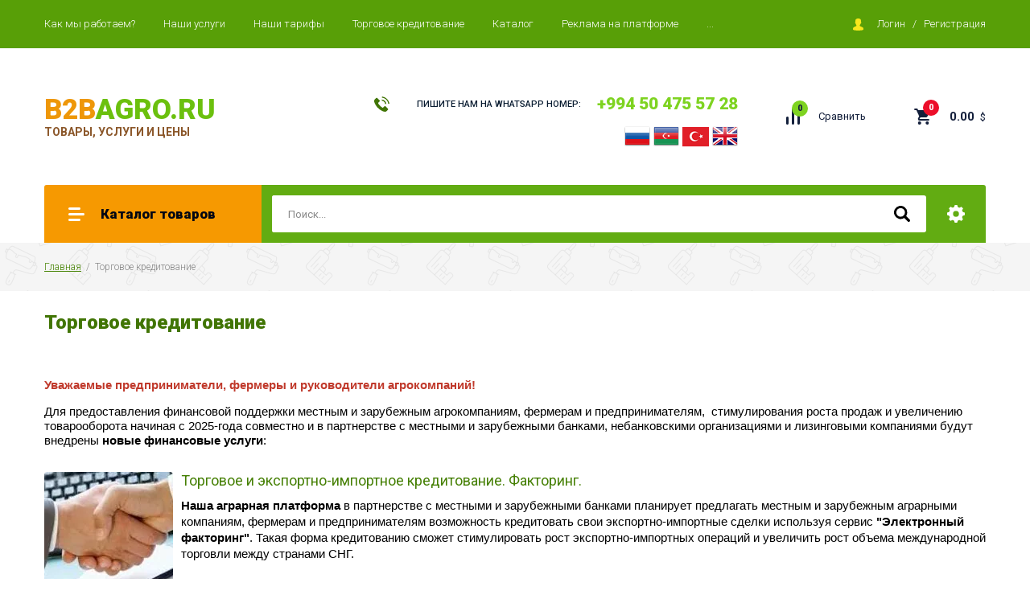

--- FILE ---
content_type: text/html; charset=utf-8
request_url: https://b2bagro.ru/torgovoe-kreditovanie
body_size: 23887
content:

<!doctype html>
<html lang="ru">
<head>
<meta charset="utf-8">
<meta name="robots" content="all"/>
<title>Торговое кредитование</title>
<meta name="description" content="Торговое кредитование">
<meta name="keywords" content="Торговое кредитование">
<meta name="SKYPE_TOOLBAR" content="SKYPE_TOOLBAR_PARSER_COMPATIBLE">
<meta name="viewport" content="width=device-width, initial-scale=1.0, maximum-scale=1.0, user-scalable=no">
<meta name="format-detection" content="telephone=no">
<meta http-equiv="x-rim-auto-match" content="none">

<link rel="stylesheet" href="/g/libs/jquery-slick/1.8.0/slick.css">
<link rel="stylesheet" href="/g/css/styles_articles_tpl.css">
<link rel="stylesheet" href="/g/libs/lightgallery/v1.6.8/lightgallery.min.css">

<script src="/g/libs/jquery/1.10.2/jquery.min.js"></script>
<script src="/g/templates/shop2/2.85.2/js/jquery.matchHeight-min.js"></script>
<script src="/g/s3/misc/form/1.2.0/s3.form.js"></script>
<script src="/g/libs/jquery-formstyler/1.7.4/jquery.formstyler.min.js"></script>
<script src="/g/libs/jqueryui/1.10.3/jquery-ui.min.js" charset="utf-8"></script>
<script src="/g/templates/shop2/2.85.2/js/jquery.ui.touch_punch.min.js" charset="utf-8"></script>
<script src="/g/libs/jquery-slick/1.8.0/slick.min.js" charset="utf-8"></script>
<script src="/g/templates/shop2/2.85.2/js/jquery.responsiveTabs.min.js" charset="utf-8"></script>
<script src="/g/templates/shop2/2.85.2/js/flexmenu.min.js"></script>
<script src="/g/templates/shop2/2.85.2/js/modernizr.custom.js"></script>
<script src="/g/libs/lightgallery/v1.6.8/lightgallery.min.js"></script>

	<link rel="stylesheet" href="/g/css/styles_articles_tpl.css">

            <!-- 46b9544ffa2e5e73c3c971fe2ede35a5 -->
            <script src='/shared/s3/js/lang/ru.js'></script>
            <script src='/shared/s3/js/common.min.js'></script>
        <link rel='stylesheet' type='text/css' href='/shared/s3/css/calendar.css' /><link rel="stylesheet" href="/g/libs/lightgallery-proxy-to-hs/lightgallery.proxy.to.hs.min.css" media="all" async>
<script src="/g/libs/lightgallery-proxy-to-hs/lightgallery.proxy.to.hs.stub.min.js"></script>
<script src="/g/libs/lightgallery-proxy-to-hs/lightgallery.proxy.to.hs.js" async></script>
<link rel="icon" href="/favicon.png" type="image/png">

<link rel='stylesheet' type='text/css' href='/t/images/__csspatch/10/patch.css'/>

<!--s3_require-->
<link rel="stylesheet" href="/g/templates/pages/2016.1/pages_additional_1_0/pages.additional.1.0.css" type="text/css"/>
<link rel="stylesheet" href="/g/s3/css/submenu.css" type="text/css"/>
<!--/s3_require-->
			
		
		
		
			<link rel="stylesheet" type="text/css" href="/g/shop2v2/default/css/theme.less.css">		
			<script type="text/javascript" src="/g/printme.js"></script>
		<script type="text/javascript" src="/g/shop2v2/default/js/tpl.js"></script>
		<script type="text/javascript" src="/g/shop2v2/default/js/baron.min.js"></script>
		
			<script type="text/javascript" src="/g/shop2v2/default/js/shop2.2.js"></script>
		
	<script type="text/javascript">shop2.init({"productRefs": null,"apiHash": {"getSearchMatches":"6128b1b75dba62a9ef9ac9702b5d57ed","getFolderCustomFields":"27a73d71356dca52d654d1f70f8eb2b9","getProductListItem":"54b762428a54b21e331be90cb47d9270","cartAddItem":"5df4040b6a9e3334ec7cc974a53a6e0f","cartRemoveItem":"faa8ffb078151e0b8e03ca424d2aa582","cartUpdate":"b59b12db7e25ae576d14429f3da0a325","cartRemoveCoupon":"0406729fdfcad8dfe73fe50a2cd532b3","cartAddCoupon":"11822906b3c8bcd8e7e4f5043d44ba2d","deliveryCalc":"f6d33858532ff9f300950b91040e22f3","printOrder":"601769bc481e42f30cb0ce181e69524c","cancelOrder":"aeaf803e8a9034eabb0b51bd25c6b593","cancelOrderNotify":"5b9c576ff3a655666fd2c9497e5cc406","repeatOrder":"88fccaa1452aaf4e824ae6591869db12","paymentMethods":"7157b6b60de28815b643f8bed8d02369","compare":"65934b268f77a2d4b957ec9e542edd0c","getPromoProducts":"b3cfa9369e37b2e29e5076c3f606d20d"},"hash": null,"verId": 2845707,"mode": "","step": "","uri": "/o-platforme","IMAGES_DIR": "/d/","my": {"show_sections":true,"special_alias":"\u0410\u043a\u0446\u0438\u044f","enable_styler":true,"buy_alias":"\u0412 \u043a\u043e\u0440\u0437\u0438\u043d\u0443","located_in_sections_alias":"\u0422\u043e\u0432\u0430\u0440 \u043d\u0430\u0445\u043e\u0434\u0438\u0442\u0441\u044f \u0432 \u043a\u0430\u0442\u0435\u0433\u043e\u0440\u0438\u044f\u0445","collection_option_hide":true,"product_list_tr_hide":true,"thumbs_light":true,"buy_kind":true,"gr_slider_enable_blackout":true,"gr_buy_one_click_my_title":"\u0417\u0430\u043f\u0440\u043e\u0441\u0438\u0442\u044c \u0446\u0435\u043d\u0443"},"shop2_cart_order_payments": 1,"cf_margin_price_enabled": 0,"maps_yandex_key":"","maps_google_key":""});</script>
<style type="text/css">.product-item-thumb {width: 400px;}.product-item-thumb .product-image, .product-item-simple .product-image {height: 400px;width: 400px;}.product-item-thumb .product-amount .amount-title {width: 304px;}.product-item-thumb .product-price {width: 350px;}.shop2-product .product-side-l {width: 200px;}.shop2-product .product-image {height: 190px;width: 200px;}.shop2-product .product-thumbnails li {width: 56px;height: 56px;}</style>

    <link rel="stylesheet" href="/t/v8045/images/theme0/theme.scss.css">

<script src="/g/templates/shop2/2.85.2/js/1/main.js" charset="utf-8"></script>
<!--[if lt IE 10]>
<script src="/g/libs/ie9-svg-gradient/0.0.1/ie9-svg-gradient.min.js"></script>
<script src="/g/libs/jquery-placeholder/2.0.7/jquery.placeholder.min.js"></script>
<script src="/g/libs/jquery-textshadow/0.0.1/jquery.textshadow.min.js"></script>
<script src="/g/s3/misc/ie/0.0.1/ie.js"></script>
<![endif]-->
<!--[if lt IE 9]>
<script src="/g/libs/html5shiv/html5.js"></script>
<![endif]-->

<link rel="stylesheet" href="/t/v8045/images/site.addons.scss.css">

<link rel="stylesheet" href="/t/v8045/images/css/site.addons.less.css">

</head>
<body>
	<div class="site-wrapper">
		<header role="banner" class="site-header">
			<div class="top-panel">
				<div class="top-panel-inner">
										<ul class="top-menu desktop clear-list"><li><a href="/kak-mi-rabotayem"  target="_blank">Как мы работаем?</a></li><li><a href="/nashi-uslugi"  target="_blank">Наши услуги</a></li><li><a href="/tarify"  target="_blank">Наши тарифы</a></li><li class="opened active"><a href="/torgovoe-kreditovanie"  target="_blank">Торговое кредитование</a></li><li><a href="/katalog-kompanij"  target="_blank">Каталог</a></li><li><a href="/reklama-na-platforme"  target="_blank">Реклама на платформе</a></li><li><a href="/dobavit-produkciyu"  target="_blank">Добавить продукцию</a></li><li><a href="/napishite-nam"  target="_blank">Напишите нам</a></li><li><a href="/kontakty"  target="_blank">Контакты</a></li></ul>										<div class="login-aut-wrap">
													<a href="/registraciya/login">Логин</a>&nbsp;&nbsp;&nbsp;/&nbsp;&nbsp;&nbsp;<a href="/registraciya/register">Регистрация</a>
											</div>
				</div>
			</div>
			<div class="middle-panel">
				<div class="middle-panel-inner">
										<div class="left-side">
												<div class="company">
														<div class="company-name"><a href="https://b2bagro.ru"><span>B2B</span>AGRO.RU</a></div>
																					<div class="company-desc">ТОВАРЫ,   УСЛУГИ  И  ЦЕНЫ</div>
													</div>
						<div class="site-versions site-versions2">
															<a href="https://b2bagro.ru/">
									<img src=/thumb/2/d_XiSuG_hbcQfgpL1hPJiQ/r/d/rus.png alt="RU">
								</a>
															<a href="http://az.b2bagro.ru/">
									<img src=/thumb/2/cE_bQsqGsM_W6bZWBaCebQ/r/d/az.png alt="AZ">
								</a>
															<a href="https://az.b2bagro.ru/">
									<img src=/thumb/2/czmO5-pGAibZfSbV2_naGQ/r/d/kkkk.png alt="TR">
								</a>
															<a href="http://en.b2bagro.ru/">
									<img src=/thumb/2/HzS9tbNHnJsABqi24gBorw/r/d/en2.png alt="EN">
								</a>
													</div>
					</div>
										<div class="right-side">
												<div class="phone-wrap">
														<div class="phone-title">ПИШИТЕ НАМ НА WHATSAPP НОМЕР:</div>
														<div class="phone-body">
																<div><a href="tel:+994 50 475 57 28">+994 50 475 57 28</a></div>
															</div>
							<div class="site-versions">
															<a href="https://b2bagro.ru/">
									<img src=/thumb/2/d_XiSuG_hbcQfgpL1hPJiQ/r/d/rus.png alt="RU">
								</a>
															<a href="http://az.b2bagro.ru/">
									<img src=/thumb/2/cE_bQsqGsM_W6bZWBaCebQ/r/d/az.png alt="AZ">
								</a>
															<a href="https://az.b2bagro.ru/">
									<img src=/thumb/2/czmO5-pGAibZfSbV2_naGQ/r/d/kkkk.png alt="TR">
								</a>
															<a href="http://en.b2bagro.ru/">
									<img src=/thumb/2/HzS9tbNHnJsABqi24gBorw/r/d/en2.png alt="EN">
								</a>
														</div>
						</div>
												<div class="shop-elem">
															<div class="compare-button-wrap">
									<a href="/o-platforme/compare" class="compare-button">
										<div>Сравнить</div>
										<span>0</span>
									</a>
								</div>
														<div class="cart-wrap" id="shop2-cart-preview">
			<a href="/o-platforme/cart" class="no-event">
			<div class="cart-amount"><span>0</span></div>
			<div class="cart-sum">0.00 <span>$</span></div>
		</a>
	</div>						</div>
					</div>
				</div>
			</div>
			<div class="bottom-panel">
				<div class="bottom-panel-inner">
										<div class="drop-down-categories">
						<div class="toggle-categories">Каталог товаров</div>
													<ul class="toggleSlide categories-menu desktop clear-list"><li><a href="/magazin/folder/texnika-dlya-selskoqo-xozyastva" ><span>Техника для сельского хозяйства</span></a><ul class="level-2"><li><a href="/magazin/folder/kombajn-i-traktora" ><span>Комбайны и трактора</span></a></li><li><a href="/magazin/folder/vspomogatelnaya-tehnika" ><span>Вспомогательная техника</span></a></li><li><a href="/magazin/folder/otraslevaya-selhoztehnika" ><span>Отраслевая сельхозтехника</span></a></li><li><a href="/magazin/folder/pricepy-k-traktoram" ><span>Прицепы к тракторам</span></a></li><li><a href="/magazin/folder/tehnika-i-oborudovaniya-dlya-poliva" ><span>Техника и оборудования для полива</span></a></li><li><a href="/magazin/folder/mashiny-dlya-sborki-vinograda" ><span>Машины для сборки винограда</span></a></li></ul></li><li><a href="/magazin/folder/udobreniya" ><span>Удобрения</span></a><ul class="level-2"><li><a href="/magazin/folder/mineralnye-udobreniya" ><span>Минеральные удобрения</span></a></li><li><a href="/magazin/folder/himicheskie-udobreniya" ><span>Химические удобрения</span></a></li><li><a href="/magazin/folder/organicheskie-udobreniya" ><span>Органические удобрения</span></a></li><li><a href="/magazin/folder/kompleksnye-udobreniya" ><span>Комплексные удобрения</span></a></li><li><a href="/magazin/folder/prostye-udobreniya" ><span>Простые удобрения</span></a></li></ul></li><li><a href="/magazin/folder/rasteniyevodstvo-i-zernoviye" ><span>Растениеводство и зерновые</span></a><ul class="level-2"><li><a href="/magazin/folder/pshenitsya-i-ego-sorta" ><span>Пшеница и его сорта</span></a></li><li><a href="/magazin/folder/yachmen-i-roj" ><span>Ячмень и рожь</span></a></li><li><a href="/magazin/folder/fasol-gorox-soya" ><span>Фасоль, горох и соя</span></a></li><li><a href="/magazin/folder/oves-i-proso" ><span>Овес и просо</span></a></li><li><a href="/magazin/folder/kukuruzu-i-grechiha" ><span>Кукурузу и гречиха</span></a></li></ul></li><li><a href="/magazin/folder/zernovye-izdeliya-v-upakovke" ><span>Зерновые изделия (в упаковке)</span></a><ul class="level-2"><li><a href="/magazin/folder/kukuruza-i-pshenica" ><span>Кукуруза и пшеница</span></a></li><li><a href="/magazin/folder/chechevica-i-goroh" ><span>Чечевица и горох</span></a></li><li><a href="/magazin/folder/grechka-i-perlovka" ><span>Гречиха и перловка</span></a></li><li><a href="/magazin/folder/razlichnye-sorta-risa" ><span>Различные сорта риса</span></a></li><li><a href="/magazin/folder/fasoli-i-soya" ><span>Фасоль и соя</span></a></li><li><a href="/magazin/folder/krupa-i-semechki-podsolnuhi" ><span>Крупа и семечки подсолнухи</span></a></li></ul></li><li><a href="/magazin/folder/kombikorma-dlya-jivotnix-i-ptis" ><span>Комбикорма для животных и птиц</span></a><ul class="level-2"><li><a href="/magazin/folder/kombikorma-dlya-korov-i-telyat" ><span>Комбикорм для коров и телят</span></a></li><li><a href="/magazin/folder/kombikorma-dlya-ptis" ><span>Комбикорм для птиц</span></a></li><li><a href="/magazin/folder/kombikorma-dlya-rib" ><span>Комбикорм для рыб</span></a></li><li><a href="/magazin/folder/kombikorm-dlya-svinej-i-porosyat" ><span>Комбикорм для свиней и поросят</span></a></li><li><a href="/magazin/folder/kombikorma-dlya-oves" ><span>Комбикорма для овец</span></a></li></ul></li><li><a href="/sajensi" ><span>Саженцы</span></a><ul class="level-2"><li><a href="/magazin/folder/sajensi-dlya-fruktovaix-derevyev" ><span>Саженцы фруктовых деревьев, плодов и ягод</span></a></li><li><a href="/magazin/folder/dekorativniye-sajensi" ><span>Декоративные саженцы</span></a></li><li><a href="/magazin/folder/sajensi-dlya-landshaftnogo-dizayna" ><span>Саженцы для ландшафтного дизайна</span></a></li><li><a href="/magazin/folder/sazhency-dlya-ozeleneniya-i-blagoustroystva" ><span>Саженцы для озеленения и благоустройства</span></a></li><li><a href="/magazin/folder/hvojnye-derevya-i-kustarniki" ><span>Хвойные деревья и кустарники</span></a></li></ul></li><li><a href="/magazin/folder/razkichniye-semena" ><span>Различные семена</span></a><ul class="level-2"><li><a href="/magazin/folder/semena-svetov" ><span>Семена  цветов</span></a></li><li><a href="/magazin/folder/semena-fruktov" ><span>Семена  фруктов</span></a></li><li><a href="/magazin/folder/semena-ovoshey" ><span>Семена овощей</span></a></li><li><a href="/magazin/folder/semena-gribov" ><span>Семена грибов</span></a></li><li><a href="/magazin/folder/semena-dlya-polevyh-rastenij" ><span>Семена полевых растений</span></a></li></ul></li><li><a href="/magazin/folder/frukti-i-sadovodchestvo" ><span>Фрукты и садоводчество</span></a><ul class="level-2"><li><a href="/magazin/sitrusovaye-frukti" ><span>Цитрусовые фрукты</span></a></li><li><a href="/magazin/folder/yabloki-i-grushi" ><span>Яблоки и груши</span></a></li><li><a href="/magazin/folder/granata-i-ayva" ><span>Граната и айва</span></a></li><li><a href="/magazin/folder/vinograd-i-ego-sorta" ><span>Виноград и его сорта</span></a></li><li><a href="/magazin/folder/vishnya-i-chereshnya" ><span>Вишня и черешня</span></a></li><li><a href="/magazin/folder/slivy-i-abrikosy" ><span>Сливы и абрикосы</span></a></li></ul></li><li><a href="/magazin/folder/ovoshi-i-ovoshevodstvo" ><span>Овощи и овощеводство</span></a><ul class="level-2"><li><a href="/magazin/folder/kartofel-i-luk" ><span>Картофель и лук</span></a></li><li><a href="/magazin/folder/kapusta-i-zelen" ><span>Капуста и зелень</span></a></li><li><a href="/magazin/folder/ogursi-i-pomidori" ><span>Огурцы и помидоры</span></a></li><li><a href="/magazin/folder/morkov-svekla-i-repa" ><span>Морковь, свекла и репа</span></a></li><li><a href="/magazin/folder/baklazhany-i-gorohovye" ><span>Баклажаны и гороховые</span></a></li><li><a href="/magazin/folder/griby" ><span>Грибы</span></a></li></ul></li><li><a href="/magazin/folder/jivotnovodstvo" ><span>Животноводство</span></a><ul class="level-2"><li><a href="/magazin/folder/korovi-i-telyata" ><span>Коровы и телята</span></a></li><li><a href="/magazin/folder/ovsi-i-kozi" ><span>Овцы и козы</span></a></li><li><a href="/magazin/folder/konevodstvo" ><span>Коневодство</span></a></li><li><a href="/magazin/folder/svinovodstvo" ><span>Свиноводство</span></a></li><li><a href="/magazin/folder/olenevodstvo" ><span>Оленеводство</span></a></li></ul></li><li><a href="/magazin/folder/ptisevodstvo" ><span>Птицеводство</span></a><ul class="level-2"><li><a href="/magazin/folder/kuri-i-siplyata" ><span>Куры и цыплята</span></a></li><li><a href="/magazin/folder/utki-i-qusi" ><span>Утки и гуси</span></a></li><li><a href="/magazin/folder/indeyki-i-sesarki" ><span>Индейки и цесарки</span></a></li><li><a href="/magazin/folder/kuropatki-i-fazany" ><span>Куропатки и  фазаны</span></a></li><li><a href="/magazin/folder/yaichnoe-pticevodstvo" ><span>Яичное птицеводство</span></a></li></ul></li><li><a href="/magazin/folder/ribolovstvo" ><span>Рыболовство</span></a><ul class="level-2"><li><a href="/magazin/folder/promislovaya-riba" ><span>Промысловая рыба</span></a></li><li><a href="/magazin/folder/rechnaya-i-ozernaya-riba" ><span>Речная и озерная рыба</span></a></li><li><a href="/magazin/folder/morskaya-riba" ><span>Морская рыба</span></a></li><li><a href="/magazin/folder/razvedenie-ryb-i-hozyajstva" ><span>Разведение рыб и хозяйства</span></a></li><li><a href="/magazin/folder/moreprodukty" ><span>Морепродукты</span></a></li><li><a href="/magazin/folder/zamorozhennaya-ryba" ><span>Замороженная рыба</span></a></li></ul></li><li><a href="/magazin/folder/svetovodstvo" ><span>Цветоводство</span></a><ul class="level-2"><li><a href="/magazin/folder/dekorativniye-sveti" ><span>Декоративные цветы</span></a></li><li><a href="/magazin/folder/sveti-dlya-svetochnix-magazinov" ><span>Цветы для цветочных магазинов</span></a></li><li><a href="/magazin/folder/sveti-dlya-ozeleneniya-i-landshafta" ><span>Цветы для озеленения и ландшафта</span></a></li><li><a href="/magazin/folder/sveti-dlya-sada-i-dvora" ><span>Цветы для сада и двора</span></a></li><li><a href="/magazin/folder/poleviye-sveti" ><span>Полевые цветы</span></a></li></ul></li><li><a href="/magazin/folder/domashniye-jivotniye-i-pitaniye" ><span>Домашние животные и питание</span></a><ul class="level-2"><li><a href="/magazin/folder/koshki-i-kotyata" ><span>Кошки и котята</span></a></li><li><a href="/magazin/folder/sobaki-i-shenki" ><span>Собаки и щенки</span></a></li><li><a href="/magazin/folder/domashniye-ptisi" ><span>Домашние птицы</span></a></li><li><a href="/magazin/folder/akvariumnye-rybki" ><span>Аквариумные рыбки</span></a></li><li><a href="/magazin/folder/pitanie-i-aksessuari" ><span>Питание и аксессуары</span></a></li></ul></li><li><a href="/magazin/folder/suxofrukti" ><span>Сухофрукты</span></a><ul class="level-2"><li><a href="/magazin/folder/susheniye-abrikosa-i-chernosliv" ><span>Сушеные абрикосы и чернослив</span></a></li><li><a href="/magazin/folder/susheniye-yabloki-i-grushi" ><span>Сушеные яблоки и груши</span></a></li><li><a href="/magazin/folder/susheniy-injir-i-mango" ><span>Сушеный инжир и манго</span></a></li><li><a href="/magazin/folder/susheniy-izyum-i-barbaris" ><span>Сушеный изюм и барбарис</span></a></li><li><a href="/magazin/folder/hurma-i-finiki" ><span>Хурма и финики</span></a></li></ul></li><li><a href="/magazin/folder/orekhi" ><span>Орехи</span></a><ul class="level-2"><li><a href="/magazin/folder/orekhi-i-funduk" ><span>Орехи и фундук</span></a></li><li><a href="/magazin/folder/araxis-i-fistashka" ><span>Арахис и фисташка</span></a></li><li><a href="/magazin/folder/keshyu-i-kokos" ><span>Кешью и кокос</span></a></li><li><a href="/magazin/folder/mindal-i-pekan" ><span>Миндаль и пекан</span></a></li><li><a href="/magazin/folder/kashtany-i-makadamiya" ><span>Каштаны и макадамия</span></a></li></ul></li><li><a href="/magazin/folder/konservirovanniye-produkti" ><span>Консервированные продукты</span></a><ul class="level-2"><li><a href="/magazin/folder/marinovanniye-ogursi-i-pomidori" ><span>Маринованные огурцы и помидоры</span></a></li><li><a href="/magazin/folder/marinovannaya-kapusta-i-peres" ><span>Маринованная капуста и перец</span></a></li><li><a href="/magazin/folder/konservirovanniy-goroshek" ><span>Консервированный горошек</span></a></li><li><a href="/magazin/folder/konservirovannoe-myaso" ><span>Консервированное мясо</span></a></li><li><a href="/magazin/folder/rybnye-konservy" ><span>Рыбные консервы</span></a></li><li><a href="/magazin/folder/baklazhanovaya-i-kabachkovaya-ikra" ><span>Баклажановая и кабачковая икра</span></a></li><li><a href="/magazin/folder/tomatnaya-pasta" ><span>Томатная паста</span></a></li></ul></li><li><a href="/magazin/folder/konditerskiye-produkti" ><span>Кондитерские продукты</span></a><ul class="level-2"><li><a href="/magazin/folder/karamel-i-konfeti-razvesniye" ><span>Карамель и конфеты развесные (10)</span></a></li><li><a href="/magazin/folder/shokolad-i-shokoladniye-izdeliya" ><span>Шоколад и шоколадные изделия (6)</span></a></li><li><a href="/magazin/folder/konditerskaya-produksiya-iz-muki" ><span>Кондитерская продукция из муки</span></a></li><li><a href="/magazin/folder/detskie-sladosti" ><span>Детские сладости</span></a></li><li><a href="/magazin/folder/torty-i-pirogi" ><span>Торты и пироги</span></a></li><li><a href="/magazin/folder/kukuruznye-hlopya-i-vafli" ><span>Кукурузные хлопья и вафли</span></a></li><li><a href="/magazin/folder/vafelnye-torty" ><span>Вафельные торты</span></a></li><li><a href="/magazin/folder/vse-dlya-konditera" ><span>Все для кондитера</span></a></li></ul></li><li><a href="/magazin/folder/mineralniye-vodi-soki-i-napitki" ><span>Минеральные воды, соки  и напитки</span></a><ul class="level-2"><li><a href="/magazin/folder/mineralnaya-i-pityevaya-voda" ><span>Минеральная и питьевая вода</span></a></li><li><a href="/magazin/folder/naturalniye-soki" ><span>Натуральные соки</span></a></li><li><a href="/magazin/folder/premium-napitki" ><span>Премиум напитки (10)</span></a></li><li><a href="/magazin/folder/lomonadi-i-napitki" ><span>Лимонады и напитки (10)</span></a></li><li><a href="/magazin/folder/kvas-i-pivo" ><span>Квас и пиво</span></a></li><li><a href="/magazin/folder/gazirovannye-napitki" ><span>Газированные напитки</span></a></li><li><a href="/magazin/folder/energeticheskie-i-banochnye-napitki" ><span>Энергетические и баночные напитки</span></a></li><li><a href="/magazin/folder/kompoty" ><span>Компоты</span></a></li></ul></li><li><a href="/magazin/folder/vino-vodochnaya-produksiya" ><span>Вино-водочная продукция</span></a><ul class="level-2"><li><a href="/magazin/folder/vodki-i-konyaki" ><span>Водки и коньяки</span></a></li><li><a href="/magazin/folder/razlichnye-vina" ><span>Различные вина</span></a></li><li><a href="/magazin/folder/shampanskoe" ><span>Шампанское</span></a></li><li><a href="/magazin/folder/podarochnaya-alkogolnaya-produkciya" ><span>Подарочная алкогольная продукция</span></a></li><li><a href="/magazin/folder/razlichnye-nastojki" ><span>Различные настойки</span></a></li></ul></li><li><a href="/magazin/folder/inventar-dlya-sadovoda" ><span>Инвентарь для садовода</span></a><ul class="level-2"><li><a href="/magazin/folder/lopaty-i-topory" ><span>Лопаты и топоры</span></a></li><li><a href="/magazin/folder/sekatory-i-nozhovki" ><span>Секаторы и ножовки</span></a></li><li><a href="/magazin/folder/grabli-i-sadovaya-tachka" ><span>Грабли и садовая тачка</span></a></li><li><a href="/magazin/folder/opryskivateli-i-orositeli-dlya-poliva" ><span>Опрыскиватели и оросители для полива</span></a></li><li><a href="/magazin/folder/shlangi-polivochnye" ><span>Шланги поливочные и ведра</span></a></li><li><a href="/magazin/folder/aksessuary-dlya-sadovnika" ><span>Аксессуары для садовника</span></a></li></ul></li><li><a href="/magazin/folder/muka-i-muchnye-izdeliya" ><span>Мука и мучные изделия</span></a><ul class="level-2"><li><a href="/magazin/folder/muka" ><span>Мука</span></a></li><li><a href="/magazin/folder/makarony-i-vermeshili" ><span>Макароны и вермишель</span></a></li><li><a href="/magazin/folder/hlebobulochnaya-produkciya" ><span>Хлебобулочная продукция</span></a></li></ul></li><li><a href="/magazin/folder/myaso-i-myasnye-izdeliya" ><span>Мясо и мясные изделия</span></a><ul class="level-2"><li><a href="/magazin/folder/govyadina-i-telyatina" ><span>Говядина и телятина</span></a></li><li><a href="/magazin/folder/baranina" ><span>Баранина</span></a></li><li><a href="/magazin/folder/myaso-pticy" ><span>Мясо птицы</span></a></li><li><a href="/magazin/folder/myaso-ryby" ><span>Мясо рыбы</span></a></li><li><a href="/magazin/folder/svinina" ><span>Свинина</span></a></li></ul></li><li><a href="/magazin/folder/moloko-i-molochnye-produkty" ><span>Молоко и молочные изделия</span></a><ul class="level-2"><li><a href="/magazin/folder/svezhee-i-pasterizovannoye-moloko" ><span>Свежее и пастеризованное молоко</span></a></li><li><a href="/magazin/folder/tvorog-i-syrok" ><span>Творог и  сырок</span></a></li><li><a href="/magazin/folder/suhoe-moloko" ><span>Сухое молоко</span></a></li><li><a href="/magazin/folder/sgushchennoe-moloko" ><span>Сгущенное молоко</span></a></li><li><a href="/magazin/folder/smetana-i-iogurty" ><span>Сметана и иогурты</span></a></li><li><a href="/magazin/folder/kefir" ><span>Кефир</span></a></li></ul></li><li><a href="/magazin/folder/rastitelnye-i-slivochnye-masla" ><span>Растительные и сливочные масла (10)</span></a><ul class="level-2"><li><a href="/magazin/folder/podsolnechnoe-jidkoe-maslo" ><span>Подсолнечное жидкое масло (4)</span></a></li><li><a href="/magazin/folder/kukuruznoe-zhidkoe-maslo" ><span>Кукурузное жидкое масло (4)</span></a></li><li><a href="/magazin/folder/slivochnoe-maslo" ><span>Сливочное масло</span></a></li><li><a href="/magazin/folder/toplenoe-maslo" ><span>Топленое масло (2)</span></a></li><li><a href="/magazin/folder/margarin-i-drugie-masla" ><span>Маргарин и другие масла</span></a></li></ul></li><li><a href="/magazin/folder/varenya-dzhemy-i-med" ><span>Варенья, джемы и мед</span></a><ul class="level-2"><li><a href="/magazin/folder/varenya-iz-yagod" ><span>Варенья из ягод</span></a></li><li><a href="/magazin/folder/varenya-iz-ovoshchej" ><span>Варенья и джемы из овощей</span></a></li><li><a href="/magazin/folder/varenya-iz-fruktov" ><span>Варенья и джемы  из фруктов</span></a></li><li><a href="/magazin/folder/med-i-produkty-pchelovodstva" ><span>Мед и продукты пчеловодства</span></a></li></ul></li><li><a href="/magazin/folder/kolbasa-i-kolbasnaya-produkciya" ><span>Колбаса и колбасные изделия</span></a><ul class="level-2"><li><a href="/magazin/folder/kolbasy" ><span>Колбасы</span></a></li><li><a href="/magazin/folder/kopchenaya-kolbasa" ><span>Копченая колбаса</span></a></li><li><a href="/magazin/folder/sosiski-i-sardelki" ><span>Сосиски и сардельки</span></a></li><li><a href="/magazin/folder/kolbasnyj-farsh" ><span>Колбасный фарш</span></a></li><li><a href="/magazin/folder/delikatesnaya-kolbasa" ><span>Деликатесная колбаса</span></a></li></ul></li><li><a href="/magazin/folder/produkty-pitaniya" ><span>Продукты питания</span></a><ul class="level-2"><li><a href="/magazin/folder/sahar-i-saharnyj-pesok" ><span>Сахар и сахарный песок</span></a></li><li><a href="/magazin/folder/sol-i-soda" ><span>Соль и сода (4)</span></a></li><li><a href="/magazin/folder/razlichnye-sorta-chaya" ><span>Различные сорта чая (7)</span></a></li><li><a href="/magazin/folder/kofe-i-kakao" ><span>Кофе и какао</span></a></li><li><a href="/magazin/folder/razlichnye-specii-i-aromatizatory" ><span>Различные специи и ароматизаторы</span></a></li><li><a href="/magazin/folder/kurinye-yajca" ><span>Куриные яйца</span></a></li></ul></li><li><a href="/magazin/folder/syrevaya-produkciya" ><span>Сырьевая продукция</span></a><ul class="level-2"><li><a href="/magazin/folder/hlopok" ><span>Хлопок</span></a></li><li><a href="/magazin/folder/shchelk" ><span>Щелк</span></a></li><li><a href="/magazin/folder/tabak" ><span>Табак</span></a></li><li><a href="/magazin/folder/sherst" ><span>Шерсть</span></a></li><li><a href="/magazin/folder/svekla-saharnaya" ><span>Свекла сахарная</span></a></li><li><a href="/magazin/folder/koja-jivotnix" ><span>Кожа животных</span></a></li><li><a href="/magazin/folder/lekarstvennye-travy" ><span>Лекарственные травы</span></a></li><li><a href="/magazin/folder/raps" ><span>Рапc</span></a></li><li><a href="/magazin/folder/olivki" ><span>Оливки</span></a></li></ul></li><li><a href="/magazin/folder/veterinarnye-preparaty" ><span>Ветеринарные препараты</span></a><ul class="level-2"><li><a href="/magazin/folder/dlya-krupnogo-rogatogo-skota" ><span>Для крупного рогатого скота</span></a></li><li><a href="/magazin/folder/dlya-melkogo-rogatogo-skota" ><span>Для мелкого рогатого скота</span></a></li><li><a href="/magazin/folder/dlya-ptic" ><span>Для птиц</span></a></li><li><a href="/magazin/folder/dlya-domashnih-zhivotnyh-sobak-koshek" ><span>Для домашних животных</span></a></li><li><a href="/magazin/folder/dlya-svinej-i-krolikov" ><span>Для свиней и кроликов</span></a></li><li><a href="/magazin/folder/dlya-loshadej" ><span>Для лошадей</span></a></li></ul></li><li><a href="/magazin/folder/agrarnye-uslugi" ><span>Аграрные услуги</span></a><ul class="level-2"><li><a href="/magazin/folder/agrokonsalting" ><span>Агроконсалтинг</span></a></li><li><a href="/magazin/folder/konsalting-po-agrohimii" ><span>Консалтинг по агрохимии</span></a></li><li><a href="/magazin/folder/konsalting-po-agrotehnike" ><span>Консалтинг по агротехнике</span></a></li><li><a href="/magazin/folder/konsultacii-agronoma" ><span>Консультации агронома</span></a></li><li><a href="/magazin/folder/konsultacii-veterinara" ><span>Консультации ветеринара</span></a></li><li><a href="/magazin/folder/laboratornye-uslugi" ><span>Лабораторные услуги</span></a></li><li><a href="/magazin/folder/sertifikaciya-produkcii" ><span>Сертификация продукции</span></a></li><li><a href="/magazin/folder/yuridicheskij-konsalting-i-sozdanie-kooperativov" ><span>Юридический консалтинг и создание кооперативов</span></a></li></ul></li><li><a href="/magazin/folder/agrotransportirovka-i-agrosnabzhenie" ><span>Агротранспортировка и агроснабжение</span></a><ul class="level-2"><li><a href="/magazin/folder/mezhdunarodnye-gruzoperevozki" ><span>Международные перевозки</span></a></li><li><a href="/magazin/folder/vnutrennie-mezhdugorodnie-gruzoperevozki" ><span>Междугородние перевозки</span></a></li><li><a href="/magazin/folder/vnutrigorodskie-gruzoperevozki" ><span>Внутригородские перевозки</span></a></li><li><a href="/magazin/folder/agrosnabzhenie-zelenyh-marketov" ><span>Агроснабжение зеленых маркетов</span></a></li><li><a href="/magazin/folder/agrosnabzhenie-setevyh-marketov" ><span>Агроснабжение сетевых маркетов</span></a></li><li><a href="/magazin/folder/agrosnabzhenie-ob-ektov-obshchepita-i-domov-torzhestv" ><span>Агроснабжение объектов общепита и домов торжеств</span></a></li></ul></li><li><a href="/magazin/folder/oborudovanie-dlya-selskogo-hozyajstva" ><span>Оборудование для сельского хозяйства</span></a><ul class="level-2"><li><a href="/magazin/folder/oborudovanie-dlya-proizvodstva-kombikormov" ><span>Оборудование для производства комбикормов</span></a><ul class="level-3"><li><a href="/magazin/folder/oborudovanie-po-proizvodstvu-kombikormov-dlya-akvakultury-i-domashnih-zhivotnyh" ><span>Оборудование по производству комбикормов для аквакультуры и домашних животных</span></a></li><li><a href="/magazin/folder/oborudovanie-dlya-proizvodstva-kombikormov-0-5-5-0-t-ch" ><span>Оборудование для производства комбикормов 0,5-5,0 т/ч</span></a></li><li><a href="/magazin/folder/oborudovanie-dlya-proizvodstva-kombikormov-5-0-30-0-t-ch" ><span>Оборудование для производства комбикормов 5,0-30,0 т/ч</span></a></li></ul></li><li><a href="/magazin/folder/oborudovanie-dlya-uboya-i-pervichnoj-pererabotki-selskohozyajstvennoj-pticy" ><span>Оборудование для убоя и первичной переработки сельскохозяйственной птицы</span></a><ul class="level-3"><li><a href="/magazin/folder/linii-uboya-150-800-golov-chas" ><span>Линии убоя 150 - 800 голов/час</span></a></li><li><a href="/o-platforme/folder/227610301" ><span>Линии убоя 1000 - 6000 голов/час</span></a></li></ul></li><li><a href="/magazin/folder/oborudovanie-dlya-vosstanovleniya-zhira-i-proteina-iz-othodov-ubojnoj-promyshlennosti" ><span>Оборудование для восстановления жира и протеина из отходов убойной промышленности</span></a></li><li><a href="/magazin/folder/oborudovanie-dlya-sushki-i-granulirovaniya-zelenoj-massy-lyucerny-sena-i-t-d" ><span>Оборудование для сушки и гранулирования зеленой массы (люцерны, сена и т.д.)</span></a></li><li><a href="/magazin/folder/oborudovanie-dlya-sushki-zelenogo-tabaka-fruktov-i-ovoshchej" ><span>Оборудование для сушки зеленого табака, фруктов и овощей</span></a></li><li><a href="/magazin/folder/oborudovanie-dlya-goryachej-dezinfekcii" ><span>Оборудование для горячей дезинфекции</span></a></li></ul></li></ul>											</div>
										<div class="site-search-wrap">
						<form action="/search" method="get">
							<input name="search" type="text" placeholder="Поиск..." value=""/>
							<input type="submit" value="" />
						<re-captcha data-captcha="recaptcha"
     data-name="captcha"
     data-sitekey="6LcYvrMcAAAAAKyGWWuW4bP1De41Cn7t3mIjHyNN"
     data-lang="ru"
     data-rsize="invisible"
     data-type="image"
     data-theme="light"></re-captcha></form>
						<div class="shop2-search-toggle">&nbsp;</div>
							
	
<div class="toggleSlide shop2-search-wrap">
	<form action="/o-platforme/search" enctype="multipart/form-data">
		<input type="hidden" name="sort_by" value=""/>
		
					<div class="row">
				<div class="row-title">
					<span>Цена:</span>
					<div class="title-result" data-result="Любая">Любая</div>
				</div>
				<div class="row-body range clear-self">
					<div class="range-slider">&nbsp;</div>
					<label>
						<input name="s[price][min]" type="text" size="5" class="small from"  value="" />
					</label>
					<label>
						<input name="s[price][max]" type="text" size="5" class="small to"  value="" />
					</label>
				</div>
			</div>
		
					<div class="row">
				<div class="row-title">
					<span>Название:</span>
					<div class="title-result" data-result="Любое">Любое</div>
				</div>
				<div class="row-body">
					<input type="text" name="s[name]" size="20" id="shop2-name" value="" placeholder="Название" />
				</div>
			</div>
		
					<div class="row">
				<div class="row-title">
					<span>Артикул:</span>
					<div class="title-result" data-result="Любой">Любой</div>
				</div>
				<div class="row-body">
					<input type="text" name="s[article]" id="shop2-article" value="" placeholder="Артикул" />
				</div>
			</div>
		
					<div class="row">
				<div class="row-title">
					<span>Текст:</span>
					<div class="title-result" data-result="Любой">Любой</div>
				</div>
				<div class="row-body">
					<input type="text" name="search_text" size="20" id="shop2-text"  value="" placeholder="Текст" />
				</div>
			</div>
				
					<div class="row">
								<div class="row-title">
					<span>Выберите категорию:</span>
					<div class="title-result">Все</div>
				</div>
				<div class="row-body" id="s[folder_id]">
					<label>
						<input type="radio" checked="checked" value="" name="s[folder_id]" >
						<ins>&nbsp;</ins>
						<span>Все</span>
					</label>
																						
																							<label>
							<input type="radio" value="67952301" name="s[folder_id]" >
							<ins>&nbsp;</ins>
							<span> Техника для сельского хозяйства</span>
						</label>
												
																							<label>
							<input type="radio" value="69801901" name="s[folder_id]" >
							<ins>&nbsp;</ins>
							<span>&raquo; Комбайны и трактора</span>
						</label>
												
																							<label>
							<input type="radio" value="69802101" name="s[folder_id]" >
							<ins>&nbsp;</ins>
							<span>&raquo; Вспомогательная техника</span>
						</label>
												
																							<label>
							<input type="radio" value="69802301" name="s[folder_id]" >
							<ins>&nbsp;</ins>
							<span>&raquo; Отраслевая сельхозтехника</span>
						</label>
												
																							<label>
							<input type="radio" value="69802701" name="s[folder_id]" >
							<ins>&nbsp;</ins>
							<span>&raquo; Прицепы к тракторам</span>
						</label>
												
																							<label>
							<input type="radio" value="69803501" name="s[folder_id]" >
							<ins>&nbsp;</ins>
							<span>&raquo; Техника и оборудования для полива</span>
						</label>
												
																							<label>
							<input type="radio" value="181206501" name="s[folder_id]" >
							<ins>&nbsp;</ins>
							<span>&raquo; Машины для сборки винограда</span>
						</label>
												
																							<label>
							<input type="radio" value="67952701" name="s[folder_id]" >
							<ins>&nbsp;</ins>
							<span> Удобрения</span>
						</label>
												
																							<label>
							<input type="radio" value="69792701" name="s[folder_id]" >
							<ins>&nbsp;</ins>
							<span>&raquo; Минеральные удобрения</span>
						</label>
												
																							<label>
							<input type="radio" value="69792901" name="s[folder_id]" >
							<ins>&nbsp;</ins>
							<span>&raquo; Химические удобрения</span>
						</label>
												
																							<label>
							<input type="radio" value="69793101" name="s[folder_id]" >
							<ins>&nbsp;</ins>
							<span>&raquo; Органические удобрения</span>
						</label>
												
																							<label>
							<input type="radio" value="69793301" name="s[folder_id]" >
							<ins>&nbsp;</ins>
							<span>&raquo; Комплексные удобрения</span>
						</label>
												
																							<label>
							<input type="radio" value="69793501" name="s[folder_id]" >
							<ins>&nbsp;</ins>
							<span>&raquo; Простые удобрения</span>
						</label>
												
																							<label>
							<input type="radio" value="67949501" name="s[folder_id]" >
							<ins>&nbsp;</ins>
							<span> Растениеводство и зерновые</span>
						</label>
												
																							<label>
							<input type="radio" value="67954701" name="s[folder_id]" >
							<ins>&nbsp;</ins>
							<span>&raquo; Пшеница и его сорта</span>
						</label>
												
																							<label>
							<input type="radio" value="67954901" name="s[folder_id]" >
							<ins>&nbsp;</ins>
							<span>&raquo; Ячмень и рожь</span>
						</label>
												
																							<label>
							<input type="radio" value="67955101" name="s[folder_id]" >
							<ins>&nbsp;</ins>
							<span>&raquo; Фасоль, горох и соя</span>
						</label>
												
																							<label>
							<input type="radio" value="67955301" name="s[folder_id]" >
							<ins>&nbsp;</ins>
							<span>&raquo; Овес и просо</span>
						</label>
												
																							<label>
							<input type="radio" value="69772901" name="s[folder_id]" >
							<ins>&nbsp;</ins>
							<span>&raquo; Кукурузу и гречиха</span>
						</label>
												
																							<label>
							<input type="radio" value="69874101" name="s[folder_id]" >
							<ins>&nbsp;</ins>
							<span> Зерновые изделия (в упаковке)</span>
						</label>
												
																							<label>
							<input type="radio" value="69932101" name="s[folder_id]" >
							<ins>&nbsp;</ins>
							<span>&raquo; Кукуруза и пшеница</span>
						</label>
												
																							<label>
							<input type="radio" value="69932301" name="s[folder_id]" >
							<ins>&nbsp;</ins>
							<span>&raquo; Чечевица и горох</span>
						</label>
												
																							<label>
							<input type="radio" value="69932501" name="s[folder_id]" >
							<ins>&nbsp;</ins>
							<span>&raquo; Гречиха и перловка</span>
						</label>
												
																							<label>
							<input type="radio" value="69932901" name="s[folder_id]" >
							<ins>&nbsp;</ins>
							<span>&raquo; Различные сорта риса</span>
						</label>
												
																							<label>
							<input type="radio" value="69933301" name="s[folder_id]" >
							<ins>&nbsp;</ins>
							<span>&raquo; Фасоль и соя</span>
						</label>
												
																							<label>
							<input type="radio" value="69934101" name="s[folder_id]" >
							<ins>&nbsp;</ins>
							<span>&raquo; Крупа и семечки подсолнухи</span>
						</label>
												
																							<label>
							<input type="radio" value="67950701" name="s[folder_id]" >
							<ins>&nbsp;</ins>
							<span> Комбикорма для животных и птиц</span>
						</label>
												
																							<label>
							<input type="radio" value="67958901" name="s[folder_id]" >
							<ins>&nbsp;</ins>
							<span>&raquo; Комбикорм для коров и телят</span>
						</label>
												
																							<label>
							<input type="radio" value="67959101" name="s[folder_id]" >
							<ins>&nbsp;</ins>
							<span>&raquo; Комбикорм для птиц</span>
						</label>
												
																							<label>
							<input type="radio" value="67959301" name="s[folder_id]" >
							<ins>&nbsp;</ins>
							<span>&raquo; Комбикорм для рыб</span>
						</label>
												
																							<label>
							<input type="radio" value="69796301" name="s[folder_id]" >
							<ins>&nbsp;</ins>
							<span>&raquo; Комбикорм для свиней и поросят</span>
						</label>
												
																							<label>
							<input type="radio" value="69796701" name="s[folder_id]" >
							<ins>&nbsp;</ins>
							<span>&raquo; Комбикорма для овец</span>
						</label>
												
																							<label>
							<input type="radio" value="67950501" name="s[folder_id]" >
							<ins>&nbsp;</ins>
							<span> Саженцы</span>
						</label>
												
																							<label>
							<input type="radio" value="67958301" name="s[folder_id]" >
							<ins>&nbsp;</ins>
							<span>&raquo; Саженцы фруктовых деревьев, плодов и ягод</span>
						</label>
												
																							<label>
							<input type="radio" value="67958501" name="s[folder_id]" >
							<ins>&nbsp;</ins>
							<span>&raquo; Декоративные саженцы</span>
						</label>
												
																							<label>
							<input type="radio" value="67958701" name="s[folder_id]" >
							<ins>&nbsp;</ins>
							<span>&raquo; Саженцы для ландшафтного дизайна</span>
						</label>
												
																							<label>
							<input type="radio" value="69784701" name="s[folder_id]" >
							<ins>&nbsp;</ins>
							<span>&raquo; Саженцы для озеленения и благоустройства</span>
						</label>
												
																							<label>
							<input type="radio" value="69785101" name="s[folder_id]" >
							<ins>&nbsp;</ins>
							<span>&raquo; Хвойные деревья и кустарники</span>
						</label>
												
																							<label>
							<input type="radio" value="67952101" name="s[folder_id]" >
							<ins>&nbsp;</ins>
							<span> Различные семена</span>
						</label>
												
																							<label>
							<input type="radio" value="67963501" name="s[folder_id]" >
							<ins>&nbsp;</ins>
							<span>&raquo; Семена  цветов</span>
						</label>
												
																							<label>
							<input type="radio" value="67963701" name="s[folder_id]" >
							<ins>&nbsp;</ins>
							<span>&raquo; Семена  фруктов</span>
						</label>
												
																							<label>
							<input type="radio" value="67963901" name="s[folder_id]" >
							<ins>&nbsp;</ins>
							<span>&raquo; Семена овощей</span>
						</label>
												
																							<label>
							<input type="radio" value="69800501" name="s[folder_id]" >
							<ins>&nbsp;</ins>
							<span>&raquo; Семена грибов</span>
						</label>
												
																							<label>
							<input type="radio" value="69800701" name="s[folder_id]" >
							<ins>&nbsp;</ins>
							<span>&raquo; Семена полевых растений</span>
						</label>
												
																							<label>
							<input type="radio" value="67949101" name="s[folder_id]" >
							<ins>&nbsp;</ins>
							<span> Фрукты и садоводчество</span>
						</label>
												
																							<label>
							<input type="radio" value="67953101" name="s[folder_id]" >
							<ins>&nbsp;</ins>
							<span>&raquo; Цитрусовые фрукты</span>
						</label>
												
																							<label>
							<input type="radio" value="67953301" name="s[folder_id]" >
							<ins>&nbsp;</ins>
							<span>&raquo; Яблоки и груши</span>
						</label>
												
																							<label>
							<input type="radio" value="67953501" name="s[folder_id]" >
							<ins>&nbsp;</ins>
							<span>&raquo; Граната и айва</span>
						</label>
												
																							<label>
							<input type="radio" value="67953701" name="s[folder_id]" >
							<ins>&nbsp;</ins>
							<span>&raquo; Виноград и его сорта</span>
						</label>
												
																							<label>
							<input type="radio" value="67953901" name="s[folder_id]" >
							<ins>&nbsp;</ins>
							<span>&raquo; Вишня и черешня</span>
						</label>
												
																							<label>
							<input type="radio" value="112969901" name="s[folder_id]" >
							<ins>&nbsp;</ins>
							<span>&raquo; Сливы и абрикосы</span>
						</label>
												
																							<label>
							<input type="radio" value="67949301" name="s[folder_id]" >
							<ins>&nbsp;</ins>
							<span> Овощи и овощеводство</span>
						</label>
												
																							<label>
							<input type="radio" value="67954101" name="s[folder_id]" >
							<ins>&nbsp;</ins>
							<span>&raquo; Картофель и лук</span>
						</label>
												
																							<label>
							<input type="radio" value="67954301" name="s[folder_id]" >
							<ins>&nbsp;</ins>
							<span>&raquo; Капуста и зелень</span>
						</label>
												
																							<label>
							<input type="radio" value="67954501" name="s[folder_id]" >
							<ins>&nbsp;</ins>
							<span>&raquo; Огурцы и помидоры</span>
						</label>
												
																							<label>
							<input type="radio" value="69772301" name="s[folder_id]" >
							<ins>&nbsp;</ins>
							<span>&raquo; Морковь, свекла и репа</span>
						</label>
												
																							<label>
							<input type="radio" value="69772501" name="s[folder_id]" >
							<ins>&nbsp;</ins>
							<span>&raquo; Баклажаны и гороховые</span>
						</label>
												
																							<label>
							<input type="radio" value="112962101" name="s[folder_id]" >
							<ins>&nbsp;</ins>
							<span>&raquo; Грибы</span>
						</label>
												
																							<label>
							<input type="radio" value="67949701" name="s[folder_id]" >
							<ins>&nbsp;</ins>
							<span> Животноводство</span>
						</label>
												
																							<label>
							<input type="radio" value="67955501" name="s[folder_id]" >
							<ins>&nbsp;</ins>
							<span>&raquo; Коровы и телята</span>
						</label>
												
																							<label>
							<input type="radio" value="67955701" name="s[folder_id]" >
							<ins>&nbsp;</ins>
							<span>&raquo; Овцы и козы</span>
						</label>
												
																							<label>
							<input type="radio" value="67955901" name="s[folder_id]" >
							<ins>&nbsp;</ins>
							<span>&raquo; Коневодство</span>
						</label>
												
																							<label>
							<input type="radio" value="69774501" name="s[folder_id]" >
							<ins>&nbsp;</ins>
							<span>&raquo; Свиноводство</span>
						</label>
												
																							<label>
							<input type="radio" value="69774701" name="s[folder_id]" >
							<ins>&nbsp;</ins>
							<span>&raquo; Оленеводство</span>
						</label>
												
																							<label>
							<input type="radio" value="67949901" name="s[folder_id]" >
							<ins>&nbsp;</ins>
							<span> Птицеводство</span>
						</label>
												
																							<label>
							<input type="radio" value="67956101" name="s[folder_id]" >
							<ins>&nbsp;</ins>
							<span>&raquo; Куры и цыплята</span>
						</label>
												
																							<label>
							<input type="radio" value="67956301" name="s[folder_id]" >
							<ins>&nbsp;</ins>
							<span>&raquo; Утки и гуси</span>
						</label>
												
																							<label>
							<input type="radio" value="67956501" name="s[folder_id]" >
							<ins>&nbsp;</ins>
							<span>&raquo; Индейки и цесарки</span>
						</label>
												
																							<label>
							<input type="radio" value="69778301" name="s[folder_id]" >
							<ins>&nbsp;</ins>
							<span>&raquo; Куропатки и  фазаны</span>
						</label>
												
																							<label>
							<input type="radio" value="69778701" name="s[folder_id]" >
							<ins>&nbsp;</ins>
							<span>&raquo; Яичное птицеводство</span>
						</label>
												
																							<label>
							<input type="radio" value="67950101" name="s[folder_id]" >
							<ins>&nbsp;</ins>
							<span> Рыболовство</span>
						</label>
												
																							<label>
							<input type="radio" value="67956701" name="s[folder_id]" >
							<ins>&nbsp;</ins>
							<span>&raquo; Промысловая рыба</span>
						</label>
												
																							<label>
							<input type="radio" value="67956901" name="s[folder_id]" >
							<ins>&nbsp;</ins>
							<span>&raquo; Речная и озерная рыба</span>
						</label>
												
																							<label>
							<input type="radio" value="67957101" name="s[folder_id]" >
							<ins>&nbsp;</ins>
							<span>&raquo; Морская рыба</span>
						</label>
												
																							<label>
							<input type="radio" value="69779101" name="s[folder_id]" >
							<ins>&nbsp;</ins>
							<span>&raquo; Разведение рыб и хозяйства</span>
						</label>
												
																							<label>
							<input type="radio" value="69779301" name="s[folder_id]" >
							<ins>&nbsp;</ins>
							<span>&raquo; Морепродукты</span>
						</label>
												
																							<label>
							<input type="radio" value="129061501" name="s[folder_id]" >
							<ins>&nbsp;</ins>
							<span>&raquo; Замороженная рыба</span>
						</label>
												
																							<label>
							<input type="radio" value="67950301" name="s[folder_id]" >
							<ins>&nbsp;</ins>
							<span> Цветоводство</span>
						</label>
												
																							<label>
							<input type="radio" value="67957301" name="s[folder_id]" >
							<ins>&nbsp;</ins>
							<span>&raquo; Декоративные цветы</span>
						</label>
												
																							<label>
							<input type="radio" value="67957501" name="s[folder_id]" >
							<ins>&nbsp;</ins>
							<span>&raquo; Цветы для цветочных магазинов</span>
						</label>
												
																							<label>
							<input type="radio" value="67957701" name="s[folder_id]" >
							<ins>&nbsp;</ins>
							<span>&raquo; Цветы для озеленения и ландшафта</span>
						</label>
												
																							<label>
							<input type="radio" value="67957901" name="s[folder_id]" >
							<ins>&nbsp;</ins>
							<span>&raquo; Цветы для сада и двора</span>
						</label>
												
																							<label>
							<input type="radio" value="67958101" name="s[folder_id]" >
							<ins>&nbsp;</ins>
							<span>&raquo; Полевые цветы</span>
						</label>
												
																							<label>
							<input type="radio" value="67950901" name="s[folder_id]" >
							<ins>&nbsp;</ins>
							<span> Домашние животные и питание</span>
						</label>
												
																							<label>
							<input type="radio" value="67959501" name="s[folder_id]" >
							<ins>&nbsp;</ins>
							<span>&raquo; Кошки и котята</span>
						</label>
												
																							<label>
							<input type="radio" value="67959701" name="s[folder_id]" >
							<ins>&nbsp;</ins>
							<span>&raquo; Собаки и щенки</span>
						</label>
												
																							<label>
							<input type="radio" value="67959901" name="s[folder_id]" >
							<ins>&nbsp;</ins>
							<span>&raquo; Домашние птицы</span>
						</label>
												
																							<label>
							<input type="radio" value="69780501" name="s[folder_id]" >
							<ins>&nbsp;</ins>
							<span>&raquo; Аквариумные рыбки</span>
						</label>
												
																							<label>
							<input type="radio" value="69783301" name="s[folder_id]" >
							<ins>&nbsp;</ins>
							<span>&raquo; Питание и аксессуары</span>
						</label>
												
																							<label>
							<input type="radio" value="67951101" name="s[folder_id]" >
							<ins>&nbsp;</ins>
							<span> Сухофрукты</span>
						</label>
												
																							<label>
							<input type="radio" value="67960101" name="s[folder_id]" >
							<ins>&nbsp;</ins>
							<span>&raquo; Сушеные абрикосы и чернослив</span>
						</label>
												
																							<label>
							<input type="radio" value="67960301" name="s[folder_id]" >
							<ins>&nbsp;</ins>
							<span>&raquo; Сушеные яблоки и груши</span>
						</label>
												
																							<label>
							<input type="radio" value="67960501" name="s[folder_id]" >
							<ins>&nbsp;</ins>
							<span>&raquo; Сушеный инжир и манго</span>
						</label>
												
																							<label>
							<input type="radio" value="67960701" name="s[folder_id]" >
							<ins>&nbsp;</ins>
							<span>&raquo; Сушеный изюм и барбарис</span>
						</label>
												
																							<label>
							<input type="radio" value="69787101" name="s[folder_id]" >
							<ins>&nbsp;</ins>
							<span>&raquo; Хурма и финики</span>
						</label>
												
																							<label>
							<input type="radio" value="67951301" name="s[folder_id]" >
							<ins>&nbsp;</ins>
							<span> Орехи</span>
						</label>
												
																							<label>
							<input type="radio" value="67960901" name="s[folder_id]" >
							<ins>&nbsp;</ins>
							<span>&raquo; Орехи и фундук</span>
						</label>
												
																							<label>
							<input type="radio" value="67961101" name="s[folder_id]" >
							<ins>&nbsp;</ins>
							<span>&raquo; Арахис и фисташка</span>
						</label>
												
																							<label>
							<input type="radio" value="67961301" name="s[folder_id]" >
							<ins>&nbsp;</ins>
							<span>&raquo; Кешью и кокос</span>
						</label>
												
																							<label>
							<input type="radio" value="67961501" name="s[folder_id]" >
							<ins>&nbsp;</ins>
							<span>&raquo; Миндаль и пекан</span>
						</label>
												
																							<label>
							<input type="radio" value="69787301" name="s[folder_id]" >
							<ins>&nbsp;</ins>
							<span>&raquo; Каштаны и макадамия</span>
						</label>
												
																							<label>
							<input type="radio" value="67951501" name="s[folder_id]" >
							<ins>&nbsp;</ins>
							<span> Консервированные продукты</span>
						</label>
												
																							<label>
							<input type="radio" value="67961701" name="s[folder_id]" >
							<ins>&nbsp;</ins>
							<span>&raquo; Маринованные огурцы и помидоры</span>
						</label>
												
																							<label>
							<input type="radio" value="67961901" name="s[folder_id]" >
							<ins>&nbsp;</ins>
							<span>&raquo; Маринованная капуста и перец</span>
						</label>
												
																							<label>
							<input type="radio" value="67962101" name="s[folder_id]" >
							<ins>&nbsp;</ins>
							<span>&raquo; Консервированный горошек</span>
						</label>
												
																							<label>
							<input type="radio" value="69791501" name="s[folder_id]" >
							<ins>&nbsp;</ins>
							<span>&raquo; Консервированное мясо</span>
						</label>
												
																							<label>
							<input type="radio" value="69791901" name="s[folder_id]" >
							<ins>&nbsp;</ins>
							<span>&raquo; Рыбные консервы</span>
						</label>
												
																							<label>
							<input type="radio" value="69792101" name="s[folder_id]" >
							<ins>&nbsp;</ins>
							<span>&raquo; Баклажановая и кабачковая икра</span>
						</label>
												
																							<label>
							<input type="radio" value="69792501" name="s[folder_id]" >
							<ins>&nbsp;</ins>
							<span>&raquo; Томатная паста</span>
						</label>
												
																							<label>
							<input type="radio" value="67951701" name="s[folder_id]" >
							<ins>&nbsp;</ins>
							<span> Кондитерские продукты</span>
						</label>
												
																							<label>
							<input type="radio" value="67962301" name="s[folder_id]" >
							<ins>&nbsp;</ins>
							<span>&raquo; Карамель и конфеты развесные (10)</span>
						</label>
												
																							<label>
							<input type="radio" value="67962501" name="s[folder_id]" >
							<ins>&nbsp;</ins>
							<span>&raquo; Шоколад и шоколадные изделия (6)</span>
						</label>
												
																							<label>
							<input type="radio" value="67962701" name="s[folder_id]" >
							<ins>&nbsp;</ins>
							<span>&raquo; Кондитерская продукция из муки</span>
						</label>
												
																							<label>
							<input type="radio" value="69787501" name="s[folder_id]" >
							<ins>&nbsp;</ins>
							<span>&raquo; Детские сладости</span>
						</label>
												
																							<label>
							<input type="radio" value="69787701" name="s[folder_id]" >
							<ins>&nbsp;</ins>
							<span>&raquo; Торты и пироги</span>
						</label>
												
																							<label>
							<input type="radio" value="69787901" name="s[folder_id]" >
							<ins>&nbsp;</ins>
							<span>&raquo; Кукурузные хлопья и вафли</span>
						</label>
												
																							<label>
							<input type="radio" value="69799701" name="s[folder_id]" >
							<ins>&nbsp;</ins>
							<span>&raquo; Вафельные торты</span>
						</label>
												
																							<label>
							<input type="radio" value="69799901" name="s[folder_id]" >
							<ins>&nbsp;</ins>
							<span>&raquo; Все для кондитера</span>
						</label>
												
																							<label>
							<input type="radio" value="67951901" name="s[folder_id]" >
							<ins>&nbsp;</ins>
							<span> Минеральные воды, соки  и напитки</span>
						</label>
												
																							<label>
							<input type="radio" value="67962901" name="s[folder_id]" >
							<ins>&nbsp;</ins>
							<span>&raquo; Минеральная и питьевая вода</span>
						</label>
												
																							<label>
							<input type="radio" value="67963101" name="s[folder_id]" >
							<ins>&nbsp;</ins>
							<span>&raquo; Натуральные соки</span>
						</label>
												
																							<label>
							<input type="radio" value="26720102" name="s[folder_id]" >
							<ins>&nbsp;</ins>
							<span>&raquo; Премиум напитки (10)</span>
						</label>
												
																							<label>
							<input type="radio" value="67963301" name="s[folder_id]" >
							<ins>&nbsp;</ins>
							<span>&raquo; Лимонады и напитки (10)</span>
						</label>
												
																							<label>
							<input type="radio" value="69797701" name="s[folder_id]" >
							<ins>&nbsp;</ins>
							<span>&raquo; Квас и пиво</span>
						</label>
												
																							<label>
							<input type="radio" value="69798101" name="s[folder_id]" >
							<ins>&nbsp;</ins>
							<span>&raquo; Газированные напитки</span>
						</label>
												
																							<label>
							<input type="radio" value="69798501" name="s[folder_id]" >
							<ins>&nbsp;</ins>
							<span>&raquo; Энергетические и баночные напитки</span>
						</label>
												
																							<label>
							<input type="radio" value="129063701" name="s[folder_id]" >
							<ins>&nbsp;</ins>
							<span>&raquo; Компоты</span>
						</label>
												
																							<label>
							<input type="radio" value="67952501" name="s[folder_id]" >
							<ins>&nbsp;</ins>
							<span> Вино-водочная продукция</span>
						</label>
												
																							<label>
							<input type="radio" value="69804701" name="s[folder_id]" >
							<ins>&nbsp;</ins>
							<span>&raquo; Водки и коньяки</span>
						</label>
												
																							<label>
							<input type="radio" value="69805101" name="s[folder_id]" >
							<ins>&nbsp;</ins>
							<span>&raquo; Различные вина</span>
						</label>
												
																							<label>
							<input type="radio" value="69805701" name="s[folder_id]" >
							<ins>&nbsp;</ins>
							<span>&raquo; Шампанское</span>
						</label>
												
																							<label>
							<input type="radio" value="69806101" name="s[folder_id]" >
							<ins>&nbsp;</ins>
							<span>&raquo; Подарочная алкогольная продукция</span>
						</label>
												
																							<label>
							<input type="radio" value="69806901" name="s[folder_id]" >
							<ins>&nbsp;</ins>
							<span>&raquo; Различные настойки</span>
						</label>
												
																							<label>
							<input type="radio" value="67952901" name="s[folder_id]" >
							<ins>&nbsp;</ins>
							<span> Инвентарь для садовода</span>
						</label>
												
																							<label>
							<input type="radio" value="69807901" name="s[folder_id]" >
							<ins>&nbsp;</ins>
							<span>&raquo; Лопаты и топоры</span>
						</label>
												
																							<label>
							<input type="radio" value="69808501" name="s[folder_id]" >
							<ins>&nbsp;</ins>
							<span>&raquo; Секаторы и ножовки</span>
						</label>
												
																							<label>
							<input type="radio" value="69809301" name="s[folder_id]" >
							<ins>&nbsp;</ins>
							<span>&raquo; Грабли и садовая тачка</span>
						</label>
												
																							<label>
							<input type="radio" value="69810901" name="s[folder_id]" >
							<ins>&nbsp;</ins>
							<span>&raquo; Опрыскиватели и оросители для полива</span>
						</label>
												
																							<label>
							<input type="radio" value="69811301" name="s[folder_id]" >
							<ins>&nbsp;</ins>
							<span>&raquo; Шланги поливочные и ведра</span>
						</label>
												
																							<label>
							<input type="radio" value="69812301" name="s[folder_id]" >
							<ins>&nbsp;</ins>
							<span>&raquo; Аксессуары для садовника</span>
						</label>
												
																							<label>
							<input type="radio" value="69817301" name="s[folder_id]" >
							<ins>&nbsp;</ins>
							<span> Мука и мучные изделия</span>
						</label>
												
																							<label>
							<input type="radio" value="69831301" name="s[folder_id]" >
							<ins>&nbsp;</ins>
							<span>&raquo; Мука</span>
						</label>
												
																							<label>
							<input type="radio" value="69831501" name="s[folder_id]" >
							<ins>&nbsp;</ins>
							<span>&raquo; Макароны и вермишель</span>
						</label>
												
																							<label>
							<input type="radio" value="69835101" name="s[folder_id]" >
							<ins>&nbsp;</ins>
							<span>&raquo; Хлебобулочная продукция</span>
						</label>
												
																							<label>
							<input type="radio" value="69817901" name="s[folder_id]" >
							<ins>&nbsp;</ins>
							<span> Мясо и мясные изделия</span>
						</label>
												
																							<label>
							<input type="radio" value="69830301" name="s[folder_id]" >
							<ins>&nbsp;</ins>
							<span>&raquo; Говядина и телятина</span>
						</label>
												
																							<label>
							<input type="radio" value="69830501" name="s[folder_id]" >
							<ins>&nbsp;</ins>
							<span>&raquo; Баранина</span>
						</label>
												
																							<label>
							<input type="radio" value="69830701" name="s[folder_id]" >
							<ins>&nbsp;</ins>
							<span>&raquo; Мясо птицы</span>
						</label>
												
																							<label>
							<input type="radio" value="69830901" name="s[folder_id]" >
							<ins>&nbsp;</ins>
							<span>&raquo; Мясо рыбы</span>
						</label>
												
																							<label>
							<input type="radio" value="69831101" name="s[folder_id]" >
							<ins>&nbsp;</ins>
							<span>&raquo; Свинина</span>
						</label>
												
																							<label>
							<input type="radio" value="69818501" name="s[folder_id]" >
							<ins>&nbsp;</ins>
							<span> Молоко и молочные изделия</span>
						</label>
												
																							<label>
							<input type="radio" value="69827701" name="s[folder_id]" >
							<ins>&nbsp;</ins>
							<span>&raquo; Свежее и пастеризованное молоко</span>
						</label>
												
																							<label>
							<input type="radio" value="69827901" name="s[folder_id]" >
							<ins>&nbsp;</ins>
							<span>&raquo; Творог и  сырок</span>
						</label>
												
																							<label>
							<input type="radio" value="69828301" name="s[folder_id]" >
							<ins>&nbsp;</ins>
							<span>&raquo; Сухое молоко</span>
						</label>
												
																							<label>
							<input type="radio" value="69828501" name="s[folder_id]" >
							<ins>&nbsp;</ins>
							<span>&raquo; Сгущенное молоко</span>
						</label>
												
																							<label>
							<input type="radio" value="69828701" name="s[folder_id]" >
							<ins>&nbsp;</ins>
							<span>&raquo; Сметана и иогурты</span>
						</label>
												
																							<label>
							<input type="radio" value="69935701" name="s[folder_id]" >
							<ins>&nbsp;</ins>
							<span>&raquo; Кефир</span>
						</label>
												
																							<label>
							<input type="radio" value="69818901" name="s[folder_id]" >
							<ins>&nbsp;</ins>
							<span> Растительные и сливочные масла (10)</span>
						</label>
												
																							<label>
							<input type="radio" value="69828901" name="s[folder_id]" >
							<ins>&nbsp;</ins>
							<span>&raquo; Подсолнечное жидкое масло (4)</span>
						</label>
												
																							<label>
							<input type="radio" value="69829101" name="s[folder_id]" >
							<ins>&nbsp;</ins>
							<span>&raquo; Кукурузное жидкое масло (4)</span>
						</label>
												
																							<label>
							<input type="radio" value="69829501" name="s[folder_id]" >
							<ins>&nbsp;</ins>
							<span>&raquo; Сливочное масло</span>
						</label>
												
																							<label>
							<input type="radio" value="69829701" name="s[folder_id]" >
							<ins>&nbsp;</ins>
							<span>&raquo; Топленое масло (2)</span>
						</label>
												
																							<label>
							<input type="radio" value="69830101" name="s[folder_id]" >
							<ins>&nbsp;</ins>
							<span>&raquo; Маргарин и другие масла</span>
						</label>
												
																							<label>
							<input type="radio" value="69821101" name="s[folder_id]" >
							<ins>&nbsp;</ins>
							<span> Варенья, джемы и мед</span>
						</label>
												
																							<label>
							<input type="radio" value="69837101" name="s[folder_id]" >
							<ins>&nbsp;</ins>
							<span>&raquo; Варенья из ягод</span>
						</label>
												
																							<label>
							<input type="radio" value="69837301" name="s[folder_id]" >
							<ins>&nbsp;</ins>
							<span>&raquo; Варенья и джемы из овощей</span>
						</label>
												
																							<label>
							<input type="radio" value="69837501" name="s[folder_id]" >
							<ins>&nbsp;</ins>
							<span>&raquo; Варенья и джемы  из фруктов</span>
						</label>
												
																							<label>
							<input type="radio" value="69839101" name="s[folder_id]" >
							<ins>&nbsp;</ins>
							<span>&raquo; Мед и продукты пчеловодства</span>
						</label>
												
																							<label>
							<input type="radio" value="69822101" name="s[folder_id]" >
							<ins>&nbsp;</ins>
							<span> Колбаса и колбасные изделия</span>
						</label>
												
																							<label>
							<input type="radio" value="69835901" name="s[folder_id]" >
							<ins>&nbsp;</ins>
							<span>&raquo; Колбасы</span>
						</label>
												
																							<label>
							<input type="radio" value="69836101" name="s[folder_id]" >
							<ins>&nbsp;</ins>
							<span>&raquo; Копченая колбаса</span>
						</label>
												
																							<label>
							<input type="radio" value="69836301" name="s[folder_id]" >
							<ins>&nbsp;</ins>
							<span>&raquo; Сосиски и сардельки</span>
						</label>
												
																							<label>
							<input type="radio" value="69836701" name="s[folder_id]" >
							<ins>&nbsp;</ins>
							<span>&raquo; Колбасный фарш</span>
						</label>
												
																							<label>
							<input type="radio" value="69836901" name="s[folder_id]" >
							<ins>&nbsp;</ins>
							<span>&raquo; Деликатесная колбаса</span>
						</label>
												
																							<label>
							<input type="radio" value="69826701" name="s[folder_id]" >
							<ins>&nbsp;</ins>
							<span> Продукты питания</span>
						</label>
												
																							<label>
							<input type="radio" value="69934501" name="s[folder_id]" >
							<ins>&nbsp;</ins>
							<span>&raquo; Сахар и сахарный песок</span>
						</label>
												
																							<label>
							<input type="radio" value="69934701" name="s[folder_id]" >
							<ins>&nbsp;</ins>
							<span>&raquo; Соль и сода (4)</span>
						</label>
												
																							<label>
							<input type="radio" value="69935301" name="s[folder_id]" >
							<ins>&nbsp;</ins>
							<span>&raquo; Различные сорта чая (7)</span>
						</label>
												
																							<label>
							<input type="radio" value="69935501" name="s[folder_id]" >
							<ins>&nbsp;</ins>
							<span>&raquo; Кофе и какао</span>
						</label>
												
																							<label>
							<input type="radio" value="69936101" name="s[folder_id]" >
							<ins>&nbsp;</ins>
							<span>&raquo; Различные специи и ароматизаторы</span>
						</label>
												
																							<label>
							<input type="radio" value="69936301" name="s[folder_id]" >
							<ins>&nbsp;</ins>
							<span>&raquo; Куриные яйца</span>
						</label>
												
																							<label>
							<input type="radio" value="129052501" name="s[folder_id]" >
							<ins>&nbsp;</ins>
							<span> Сырьевая продукция</span>
						</label>
												
																							<label>
							<input type="radio" value="129053501" name="s[folder_id]" >
							<ins>&nbsp;</ins>
							<span>&raquo; Хлопок</span>
						</label>
												
																							<label>
							<input type="radio" value="129053701" name="s[folder_id]" >
							<ins>&nbsp;</ins>
							<span>&raquo; Щелк</span>
						</label>
												
																							<label>
							<input type="radio" value="129053901" name="s[folder_id]" >
							<ins>&nbsp;</ins>
							<span>&raquo; Табак</span>
						</label>
												
																							<label>
							<input type="radio" value="129058501" name="s[folder_id]" >
							<ins>&nbsp;</ins>
							<span>&raquo; Шерсть</span>
						</label>
												
																							<label>
							<input type="radio" value="129059501" name="s[folder_id]" >
							<ins>&nbsp;</ins>
							<span>&raquo; Свекла сахарная</span>
						</label>
												
																							<label>
							<input type="radio" value="129060701" name="s[folder_id]" >
							<ins>&nbsp;</ins>
							<span>&raquo; Кожа животных</span>
						</label>
												
																							<label>
							<input type="radio" value="129061301" name="s[folder_id]" >
							<ins>&nbsp;</ins>
							<span>&raquo; Лекарственные травы</span>
						</label>
												
																							<label>
							<input type="radio" value="129061701" name="s[folder_id]" >
							<ins>&nbsp;</ins>
							<span>&raquo; Рапc</span>
						</label>
												
																							<label>
							<input type="radio" value="129062101" name="s[folder_id]" >
							<ins>&nbsp;</ins>
							<span>&raquo; Оливки</span>
						</label>
												
																							<label>
							<input type="radio" value="129054501" name="s[folder_id]" >
							<ins>&nbsp;</ins>
							<span> Ветеринарные препараты</span>
						</label>
												
																							<label>
							<input type="radio" value="129054901" name="s[folder_id]" >
							<ins>&nbsp;</ins>
							<span>&raquo; Для крупного рогатого скота</span>
						</label>
												
																							<label>
							<input type="radio" value="129055101" name="s[folder_id]" >
							<ins>&nbsp;</ins>
							<span>&raquo; Для мелкого рогатого скота</span>
						</label>
												
																							<label>
							<input type="radio" value="129057101" name="s[folder_id]" >
							<ins>&nbsp;</ins>
							<span>&raquo; Для птиц</span>
						</label>
												
																							<label>
							<input type="radio" value="129057301" name="s[folder_id]" >
							<ins>&nbsp;</ins>
							<span>&raquo; Для домашних животных</span>
						</label>
												
																							<label>
							<input type="radio" value="129057501" name="s[folder_id]" >
							<ins>&nbsp;</ins>
							<span>&raquo; Для свиней и кроликов</span>
						</label>
												
																							<label>
							<input type="radio" value="129057701" name="s[folder_id]" >
							<ins>&nbsp;</ins>
							<span>&raquo; Для лошадей</span>
						</label>
												
																							<label>
							<input type="radio" value="131884901" name="s[folder_id]" >
							<ins>&nbsp;</ins>
							<span> Аграрные услуги</span>
						</label>
												
																							<label>
							<input type="radio" value="131885101" name="s[folder_id]" >
							<ins>&nbsp;</ins>
							<span>&raquo; Агроконсалтинг</span>
						</label>
												
																							<label>
							<input type="radio" value="131885301" name="s[folder_id]" >
							<ins>&nbsp;</ins>
							<span>&raquo; Консалтинг по агрохимии</span>
						</label>
												
																							<label>
							<input type="radio" value="131885501" name="s[folder_id]" >
							<ins>&nbsp;</ins>
							<span>&raquo; Консалтинг по агротехнике</span>
						</label>
												
																							<label>
							<input type="radio" value="131885701" name="s[folder_id]" >
							<ins>&nbsp;</ins>
							<span>&raquo; Консультации агронома</span>
						</label>
												
																							<label>
							<input type="radio" value="131887901" name="s[folder_id]" >
							<ins>&nbsp;</ins>
							<span>&raquo; Консультации ветеринара</span>
						</label>
												
																							<label>
							<input type="radio" value="131888101" name="s[folder_id]" >
							<ins>&nbsp;</ins>
							<span>&raquo; Лабораторные услуги</span>
						</label>
												
																							<label>
							<input type="radio" value="131888301" name="s[folder_id]" >
							<ins>&nbsp;</ins>
							<span>&raquo; Сертификация продукции</span>
						</label>
												
																							<label>
							<input type="radio" value="131888501" name="s[folder_id]" >
							<ins>&nbsp;</ins>
							<span>&raquo; Юридический консалтинг и создание кооперативов</span>
						</label>
												
																							<label>
							<input type="radio" value="131888701" name="s[folder_id]" >
							<ins>&nbsp;</ins>
							<span> Агротранспортировка и агроснабжение</span>
						</label>
												
																							<label>
							<input type="radio" value="131889101" name="s[folder_id]" >
							<ins>&nbsp;</ins>
							<span>&raquo; Международные перевозки</span>
						</label>
												
																							<label>
							<input type="radio" value="131889301" name="s[folder_id]" >
							<ins>&nbsp;</ins>
							<span>&raquo; Междугородние перевозки</span>
						</label>
												
																							<label>
							<input type="radio" value="131889501" name="s[folder_id]" >
							<ins>&nbsp;</ins>
							<span>&raquo; Внутригородские перевозки</span>
						</label>
												
																							<label>
							<input type="radio" value="131889701" name="s[folder_id]" >
							<ins>&nbsp;</ins>
							<span>&raquo; Агроснабжение зеленых маркетов</span>
						</label>
												
																							<label>
							<input type="radio" value="131889901" name="s[folder_id]" >
							<ins>&nbsp;</ins>
							<span>&raquo; Агроснабжение сетевых маркетов</span>
						</label>
												
																							<label>
							<input type="radio" value="131890101" name="s[folder_id]" >
							<ins>&nbsp;</ins>
							<span>&raquo; Агроснабжение объектов общепита и домов торжеств</span>
						</label>
												
																							<label>
							<input type="radio" value="221142501" name="s[folder_id]" >
							<ins>&nbsp;</ins>
							<span> Оборудование для сельского хозяйства</span>
						</label>
												
																							<label>
							<input type="radio" value="221142701" name="s[folder_id]" >
							<ins>&nbsp;</ins>
							<span>&raquo; Оборудование для производства комбикормов</span>
						</label>
												
																							<label>
							<input type="radio" value="227119701" name="s[folder_id]" >
							<ins>&nbsp;</ins>
							<span>&raquo;&raquo; Оборудование по производству комбикормов для аквакультуры и домашних животных</span>
						</label>
												
																							<label>
							<input type="radio" value="227432901" name="s[folder_id]" >
							<ins>&nbsp;</ins>
							<span>&raquo;&raquo; Оборудование для производства комбикормов 0,5-5,0 т/ч</span>
						</label>
												
																							<label>
							<input type="radio" value="227480901" name="s[folder_id]" >
							<ins>&nbsp;</ins>
							<span>&raquo;&raquo; Оборудование для производства комбикормов 5,0-30,0 т/ч</span>
						</label>
												
																							<label>
							<input type="radio" value="227609501" name="s[folder_id]" >
							<ins>&nbsp;</ins>
							<span>&raquo; Оборудование для убоя и первичной переработки сельскохозяйственной птицы</span>
						</label>
												
																							<label>
							<input type="radio" value="227609901" name="s[folder_id]" >
							<ins>&nbsp;</ins>
							<span>&raquo;&raquo; Линии убоя 150 - 800 голов/час</span>
						</label>
												
																							<label>
							<input type="radio" value="227610301" name="s[folder_id]" >
							<ins>&nbsp;</ins>
							<span>&raquo;&raquo; Линии убоя 1000 - 6000 голов/час</span>
						</label>
												
																							<label>
							<input type="radio" value="229416301" name="s[folder_id]" >
							<ins>&nbsp;</ins>
							<span>&raquo; Оборудование для восстановления жира и протеина из отходов убойной промышленности</span>
						</label>
												
																							<label>
							<input type="radio" value="229439101" name="s[folder_id]" >
							<ins>&nbsp;</ins>
							<span>&raquo; Оборудование для сушки и гранулирования зеленой массы (люцерны, сена и т.д.)</span>
						</label>
												
																							<label>
							<input type="radio" value="229894501" name="s[folder_id]" >
							<ins>&nbsp;</ins>
							<span>&raquo; Оборудование для сушки зеленого табака, фруктов и овощей</span>
						</label>
												
																							<label>
							<input type="radio" value="234578501" name="s[folder_id]" >
							<ins>&nbsp;</ins>
							<span>&raquo; Оборудование для горячей дезинфекции</span>
						</label>
												
															
										<div class="more">Ещё</div>
									</div>
			</div>

			<div id="shop2_search_custom_fields"></div>
		
				<div id="shop2_search_global_fields">
			
																		</div>
				
					<div class="row">
								<div class="row-title">
					<span>Производитель:</span>
					<div class="title-result">Все</div>
				</div>
				<div class="row-body">
																<label>
							<input type="radio" value="40426301" name="s[vendor_id]" >
							<ins>&nbsp;</ins>
							<span>ASENA</span>
						</label>
																	<label>
							<input type="radio" value="17738901" name="s[vendor_id]" >
							<ins>&nbsp;</ins>
							<span>AZNAR</span>
						</label>
																	<label>
							<input type="radio" value="17737101" name="s[vendor_id]" >
							<ins>&nbsp;</ins>
							<span>BAYN TRADING</span>
						</label>
																	<label>
							<input type="radio" value="31680901" name="s[vendor_id]" >
							<ins>&nbsp;</ins>
							<span>GRAND MOTORS</span>
						</label>
																	<label>
							<input type="radio" value="17739101" name="s[vendor_id]" >
							<ins>&nbsp;</ins>
							<span>SUN FOOD LLC</span>
						</label>
																	<label>
							<input type="radio" value="50346502" name="s[vendor_id]" >
							<ins>&nbsp;</ins>
							<span>VICTORIAFOOD,INDIA</span>
						</label>
																	<label>
							<input type="radio" value="30992901" name="s[vendor_id]" >
							<ins>&nbsp;</ins>
							<span>АЗТЕХНИКА</span>
						</label>
																	<label>
							<input type="radio" value="17739301" name="s[vendor_id]" >
							<ins>&nbsp;</ins>
							<span>Бренд 13</span>
						</label>
																	<label>
							<input type="radio" value="17739701" name="s[vendor_id]" >
							<ins>&nbsp;</ins>
							<span>Бренд 14</span>
						</label>
																	<label>
							<input type="radio" value="17739901" name="s[vendor_id]" >
							<ins>&nbsp;</ins>
							<span>Бренд 15</span>
						</label>
																	<label>
							<input type="radio" value="17740101" name="s[vendor_id]" >
							<ins>&nbsp;</ins>
							<span>Бренд 16</span>
						</label>
																	<label>
							<input type="radio" value="17740301" name="s[vendor_id]" >
							<ins>&nbsp;</ins>
							<span>Бренд 17</span>
						</label>
																	<label>
							<input type="radio" value="17740901" name="s[vendor_id]" >
							<ins>&nbsp;</ins>
							<span>Бренд 20</span>
						</label>
																	<label>
							<input type="radio" value="17741101" name="s[vendor_id]" >
							<ins>&nbsp;</ins>
							<span>Бренд 21</span>
						</label>
																	<label>
							<input type="radio" value="17741301" name="s[vendor_id]" >
							<ins>&nbsp;</ins>
							<span>Бренд 22</span>
						</label>
																	<label>
							<input type="radio" value="17741501" name="s[vendor_id]" >
							<ins>&nbsp;</ins>
							<span>Бренд 23</span>
						</label>
																	<label>
							<input type="radio" value="17741701" name="s[vendor_id]" >
							<ins>&nbsp;</ins>
							<span>Бренд 24</span>
						</label>
																	<label>
							<input type="radio" value="17741901" name="s[vendor_id]" >
							<ins>&nbsp;</ins>
							<span>Бренд 25</span>
						</label>
																	<label>
							<input type="radio" value="17742101" name="s[vendor_id]" >
							<ins>&nbsp;</ins>
							<span>Бренд 26</span>
						</label>
																	<label>
							<input type="radio" value="17742301" name="s[vendor_id]" >
							<ins>&nbsp;</ins>
							<span>Бренд 27</span>
						</label>
																	<label>
							<input type="radio" value="17742501" name="s[vendor_id]" >
							<ins>&nbsp;</ins>
							<span>Бренд 28</span>
						</label>
																	<label>
							<input type="radio" value="17742701" name="s[vendor_id]" >
							<ins>&nbsp;</ins>
							<span>Бренд 29</span>
						</label>
																	<label>
							<input type="radio" value="17737501" name="s[vendor_id]" >
							<ins>&nbsp;</ins>
							<span>Бренд 3</span>
						</label>
																	<label>
							<input type="radio" value="17743101" name="s[vendor_id]" >
							<ins>&nbsp;</ins>
							<span>Бренд 31</span>
						</label>
																	<label>
							<input type="radio" value="17743301" name="s[vendor_id]" >
							<ins>&nbsp;</ins>
							<span>Бренд 32</span>
						</label>
																	<label>
							<input type="radio" value="17743501" name="s[vendor_id]" >
							<ins>&nbsp;</ins>
							<span>Бренд 33</span>
						</label>
																	<label>
							<input type="radio" value="17743701" name="s[vendor_id]" >
							<ins>&nbsp;</ins>
							<span>Бренд 34</span>
						</label>
																	<label>
							<input type="radio" value="17743901" name="s[vendor_id]" >
							<ins>&nbsp;</ins>
							<span>Бренд 35</span>
						</label>
																	<label>
							<input type="radio" value="17744301" name="s[vendor_id]" >
							<ins>&nbsp;</ins>
							<span>Бренд 37</span>
						</label>
																	<label>
							<input type="radio" value="17744501" name="s[vendor_id]" >
							<ins>&nbsp;</ins>
							<span>Бренд 38</span>
						</label>
																	<label>
							<input type="radio" value="17744701" name="s[vendor_id]" >
							<ins>&nbsp;</ins>
							<span>Бренд 39</span>
						</label>
																	<label>
							<input type="radio" value="17737701" name="s[vendor_id]" >
							<ins>&nbsp;</ins>
							<span>Бренд 4</span>
						</label>
																	<label>
							<input type="radio" value="17744901" name="s[vendor_id]" >
							<ins>&nbsp;</ins>
							<span>Бренд 40</span>
						</label>
																	<label>
							<input type="radio" value="17745301" name="s[vendor_id]" >
							<ins>&nbsp;</ins>
							<span>Бренд 41</span>
						</label>
																	<label>
							<input type="radio" value="17745101" name="s[vendor_id]" >
							<ins>&nbsp;</ins>
							<span>Бренд 42</span>
						</label>
																	<label>
							<input type="radio" value="17745501" name="s[vendor_id]" >
							<ins>&nbsp;</ins>
							<span>Бренд 43</span>
						</label>
																	<label>
							<input type="radio" value="17745701" name="s[vendor_id]" >
							<ins>&nbsp;</ins>
							<span>Бренд 44</span>
						</label>
																	<label>
							<input type="radio" value="17745901" name="s[vendor_id]" >
							<ins>&nbsp;</ins>
							<span>Бренд 45</span>
						</label>
																	<label>
							<input type="radio" value="17746101" name="s[vendor_id]" >
							<ins>&nbsp;</ins>
							<span>Бренд 46</span>
						</label>
																	<label>
							<input type="radio" value="17746301" name="s[vendor_id]" >
							<ins>&nbsp;</ins>
							<span>Бренд 47</span>
						</label>
																	<label>
							<input type="radio" value="17746501" name="s[vendor_id]" >
							<ins>&nbsp;</ins>
							<span>Бренд 48</span>
						</label>
																	<label>
							<input type="radio" value="17746701" name="s[vendor_id]" >
							<ins>&nbsp;</ins>
							<span>Бренд 49</span>
						</label>
																	<label>
							<input type="radio" value="17737901" name="s[vendor_id]" >
							<ins>&nbsp;</ins>
							<span>Бренд 5</span>
						</label>
																	<label>
							<input type="radio" value="17746901" name="s[vendor_id]" >
							<ins>&nbsp;</ins>
							<span>Бренд 50</span>
						</label>
																	<label>
							<input type="radio" value="17747101" name="s[vendor_id]" >
							<ins>&nbsp;</ins>
							<span>Бренд 51</span>
						</label>
																	<label>
							<input type="radio" value="17747301" name="s[vendor_id]" >
							<ins>&nbsp;</ins>
							<span>Бренд 52</span>
						</label>
																	<label>
							<input type="radio" value="17738101" name="s[vendor_id]" >
							<ins>&nbsp;</ins>
							<span>Бренд 6</span>
						</label>
																	<label>
							<input type="radio" value="9074102" name="s[vendor_id]" >
							<ins>&nbsp;</ins>
							<span>Кондитер-Профи, Россия, Екатеринбург</span>
						</label>
																	<label>
							<input type="radio" value="17744101" name="s[vendor_id]" >
							<ins>&nbsp;</ins>
							<span>Поставщик семян №1</span>
						</label>
																	<label>
							<input type="radio" value="17742901" name="s[vendor_id]" >
							<ins>&nbsp;</ins>
							<span>Производитель комбайнов и тракторов №1</span>
						</label>
																	<label>
							<input type="radio" value="17737301" name="s[vendor_id]" >
							<ins>&nbsp;</ins>
							<span>Производитель овощей №1</span>
						</label>
																	<label>
							<input type="radio" value="17738701" name="s[vendor_id]" >
							<ins>&nbsp;</ins>
							<span>Производитель фруктов №1</span>
						</label>
																	<label>
							<input type="radio" value="17740701" name="s[vendor_id]" >
							<ins>&nbsp;</ins>
							<span>Саженцы и семена, Беларусь</span>
						</label>
																	<label>
							<input type="radio" value="51942102" name="s[vendor_id]" >
							<ins>&nbsp;</ins>
							<span>САПРОПЕЛЬ&quot;</span>
						</label>
																	<label>
							<input type="radio" value="17738301" name="s[vendor_id]" >
							<ins>&nbsp;</ins>
							<span>Удобрения №1</span>
						</label>
																	<label>
							<input type="radio" value="17738501" name="s[vendor_id]" >
							<ins>&nbsp;</ins>
							<span>Ферма №1</span>
						</label>
																	<label>
							<input type="radio" value="6729502" name="s[vendor_id]" >
							<ins>&nbsp;</ins>
							<span>ФИРМА ФАТ- РОССИЯ</span>
						</label>
															
											<div class="more">Ещё</div>
									</div>
			</div>
		
		
					<div class="row">
				<div class="row-title">
					<span>Результатов на странице:</span>
					<div class="title-result">40</div>
				</div>
				<div class="row-body radio-field">
																<label>
														<input type="radio" value="5" name="s[products_per_page]" >
							<ins>&nbsp;</ins>
							<span>5</span>
						</label>
											<label>
														<input type="radio" value="20" name="s[products_per_page]" >
							<ins>&nbsp;</ins>
							<span>20</span>
						</label>
											<label>
														<input type="radio" value="35" name="s[products_per_page]" >
							<ins>&nbsp;</ins>
							<span>35</span>
						</label>
											<label>
														<input type="radio" value="50" name="s[products_per_page]" >
							<ins>&nbsp;</ins>
							<span>50</span>
						</label>
											<label>
														<input type="radio" value="65" name="s[products_per_page]" >
							<ins>&nbsp;</ins>
							<span>65</span>
						</label>
											<label>
														<input type="radio" value="80" name="s[products_per_page]" >
							<ins>&nbsp;</ins>
							<span>80</span>
						</label>
											<label>
														<input type="radio" value="95" name="s[products_per_page]" >
							<ins>&nbsp;</ins>
							<span>95</span>
						</label>
									</div>
			</div>
				
		<div class="row-button">
			<button type="submit" class="shop2-btn">Найти</button>
		</div>
	<re-captcha data-captcha="recaptcha"
     data-name="captcha"
     data-sitekey="6LcYvrMcAAAAAKyGWWuW4bP1De41Cn7t3mIjHyNN"
     data-lang="ru"
     data-rsize="invisible"
     data-type="image"
     data-theme="light"></re-captcha></form>
</div>					</div>
				</div>
			</div>
		</header> <!-- .site-header -->
		
				
				<div class="site-path-wrap">
			
<div class="site-path" data-url="/torgovoe-kreditovanie"><a href="/">Главная</a>  /  Торговое кредитование</div>		</div>
				
		
		<div class="site-container">
			<main role="main" class="site-main">
								<div class="h1-wrap">
					<h1>Торговое кредитование</h1>
				</div>
								
												
				



<script>
var hsOptions = {
	align:'center',
	transitions:['expand', 'crossfade'],
	outlineType:'rounded-white',
	fadeInOut:true,
	dimmingOpacity:0.5,
}
</script>


				
			<link rel="stylesheet" href="/g/s3/css/submenu.css">
	
<div class="localaboutus">
    <div class="localtext">
        <p><span style="color:#c0392b;"><span style="font-size:11pt;"><span data-mega-font-name="verdana" style="font-family:Verdana,Arial,Helvetica,sans-serif;"><strong>Уважаемые предприниматели, фермеры и руководители агрокомпаний!</strong></span></span></span></p>

<p><span style="font-size:11pt;"><span data-mega-font-name="verdana" style="font-family:Verdana,Arial,Helvetica,sans-serif;">Для предоставления финансовой поддержки местным и зарубежным агрокомпаниям, фермерам и предпринимателям,&nbsp;&nbsp;стимулирования роста продаж и увеличению товарооборота начиная с 2025-года совместно и в партнерстве с местными и зарубежными банками, небанковскими организациями и лизинговыми компаниями будут внедрены <strong>новые финансовые услуги</strong>:</span></span></p>
    </div>

    <div class="localproducts">
                    <div class="localproducts__block">
                                <div class="localpic localproducts__block-pic localpic--little ">
                    <a class="highslide" onclick="return hs.expand(this, hsOptions)" href="/d/2323.jpg"><img src="/thumb/2/deA_rH9fNptJZ_ycrOlCAw/160c160/d/2323.jpg" alt="" title="" /></a>
                </div>
                                <div class="localproducts__block-text  ">
                    <div class="localproducts__block-title">Торговое и экспортно-импортное кредитование. Факторинг.</div>
                    	                    <div class="localproducts__block-discription">
	                        <span style="font-size:11pt;"><span data-mega-font-name="verdana" style="font-family:Verdana,Arial,Helvetica,sans-serif;"><strong>Наша аграрная платформа</strong> в партнерстве с местными и зарубежными банками планирует предлагать местным и зарубежным аграрными компаниям, фермерам и предпринимателям возможность кредитовать свои экспортно-импортные сделки используя сервис <strong>&quot;Электронный факторинг&quot;</strong>. Такая форма кредитованию сможет стимулировать рост экспортно-импортных операций и увеличить рост объема международной торговли между странами СНГ.</span></span>
	                    </div>
                                                        </div>
                <div class="clear"></div>
            </div>
                    <div class="localproducts__block">
                                <div class="localpic localproducts__block-pic localpic--little ">
                    <a class="highslide" onclick="return hs.expand(this, hsOptions)" href="/d/104d1691-3504-405e-832a-52908bb2714c_850.jpg"><img src="/thumb/2/R2_GDLNPsxQjDxFh_UPOBw/160c160/d/104d1691-3504-405e-832a-52908bb2714c_850.jpg" alt="" title="" /></a>
                </div>
                                <div class="localproducts__block-text  ">
                    <div class="localproducts__block-title">Потребительское кредитования в  розничной торговле</div>
                    	                    <div class="localproducts__block-discription">
	                        <p><span style="font-size:11pt;"><span data-mega-font-name="verdana" style="font-family:Verdana,Arial,Helvetica,sans-serif;">Для повышения покупательской способности граждан&nbsp;наша платформа совместно с банками и небанковскими учреждениями планирует внедрение сервиса <strong>&quot;Электронный потребительский кредит&quot;</strong> для стимулирования покупок и продаж, развития&nbsp;торговли и самозанятости граждан.</span></span></p>
	                    </div>
                                                        </div>
                <div class="clear"></div>
            </div>
                    <div class="localproducts__block">
                                <div class="localpic localproducts__block-pic localpic--little ">
                    <a class="highslide" onclick="return hs.expand(this, hsOptions)" href="/d/cd9da66a-da99-4469-80f7-257fde611bd7.jpg"><img src="/thumb/2/DaEuavHFYfMAx0CvJ7pE0w/160c160/d/cd9da66a-da99-4469-80f7-257fde611bd7.jpg" alt="" title="" /></a>
                </div>
                                <div class="localproducts__block-text  ">
                    <div class="localproducts__block-title">Лизинговые услуги. Лизинг оборудования и техники.</div>
                    	                    <div class="localproducts__block-discription">
	                        <p><span style="font-size:11pt;"><span data-mega-font-name="verdana" style="font-family:Verdana,Arial,Helvetica,sans-serif;">Аграрная платформа планирует активно сотрудничать с лизинговыми компаниями, которые осуществляют лизинг оборудования, техники и машин. Будет внедрена система <strong>&quot;Электронный лизинг&quot;</strong>, которая позволит&nbsp; производителям и продавцам оборудования и техники увеличить свои продажи, а предпринимателям, фермерам и производственным компаниям купить дорогостоящее оборудование&nbsp;или технику&nbsp;в лизинг&nbsp;через лизинговую компанию.</span></span></p>
	                    </div>
                                                        </div>
                <div class="clear"></div>
            </div>
                    <div class="localproducts__block">
                                <div class="localpic localproducts__block-pic localpic--little ">
                    <a class="highslide" onclick="return hs.expand(this, hsOptions)" href="/d/5678.jpg"><img src="/thumb/2/rfRI6m9-VgV_IquXCWl0kw/160c160/d/5678.jpg" alt="" title="" /></a>
                </div>
                                <div class="localproducts__block-text  ">
                    <div class="localproducts__block-title">Электронные бизнес кредиты для малого и среднего бизнеса</div>
                    	                    <div class="localproducts__block-discription">
	                        <span style="font-size:11pt;"><span data-mega-font-name="verdana" style="font-family:Verdana,Arial,Helvetica,sans-serif;">Для кредитования малого и среднего бизнеса, предпринимателей, фермеров и самозанятых граждан, мелких торговцев и закупщиков агропродукции продуктов питания наша агроплатформа совместно с банками и небанковскими учреждениями планирует внедрение сервиса&nbsp;<strong>&quot;Электронный бизнес кредит&quot;</strong>.</span></span>
	                    </div>
                                                        </div>
                <div class="clear"></div>
            </div>
            </div>

</div>



	
</main> <!-- .site-main -->
		</div>
		
				
		
		
				<div class="bottom-block">
			<div class="bottom-block-inner">
				<div class="brends-wrap" data-brend-slick="true">
						<a href="http://b2bagro.ru/magazin/folder/dorozhnoe-stroitelstvo-i-specialnaya-tehnika" class="item">
									<img src="/thumb/2/R_-H1AXnN7DoDIRGYxP36Q/270r155/d/unnamed.png" alt="">
								</a>
								<a href="http://b2bagro.ru/sajensi" class="item">
									<img src="/thumb/2/C5WM9WeP27uioG1sSvfIZw/270r155/d/logo6-801915.png" alt="">
								</a>
								<a href="http://b2bagro.ru/magazin/folder/oborudovanie-dlya-myasnoj-produkcii" class="item">
									<img src="/thumb/2/_heXoAVLkKTmLzjGeiapbQ/270r155/d/logo.png" alt="">
								</a>
								<a href="http://b2bagro.ru/magazin/folder/metalloobrabatyvayushchiye-stanki" class="item">
									<img src="/thumb/2/3sCz9L-nnR-ns4RyXqW4ng/270r155/d/klr3uahsbid4pdqcfi2rrikonmmaiecbtqstmrse.png" alt="">
								</a>
								<a href="http://b2bagro.ru/magazin/folder/oborudovanie-dlya-himicheskoj-promyshlennosti" class="item">
									<img src="/thumb/2/QBz_8MBpAlQVcvXRWdrWdg/270r155/d/organic.png" alt="">
								</a>
								<a href="http://b2bagro.ru/magazin/folder/oborudovaniye-dlya-selskogo-khozyaystva" class="item">
									<img src="/thumb/2/UAWSj0NioqrbWyRjnOvuXg/270r155/d/fruit-and-vegetables-logo_7085-159.jpg" alt="">
								</a>
								<a href="http://b2bagro.ru/magazin/folder/oborudovaniye-dlya-avtoservisa" class="item">
									<img src="/thumb/2/e_YzEmcE5FqnhghRVmcPjQ/270r155/d/attachment_74150243.jpg" alt="">
								</a>
								<a href="https://grandmotors.az/" class="item">
									<img src="/thumb/2/3XJjW3F1tdM_u0QD6tfRQA/270r155/d/2-gramdmotors.png" alt="">
								</a>
			</div>
									<div class="tpl-anketa subscribe" data-api-url="/-/x-api/v1/public/?method=form/postform&param[form_id]=10926701" data-api-type="form">
			<div class="form-title">Подпишись на рассылку и будь в курсе всех акций и предложений</div>
		<form method="post" action="/torgovoe-kreditovanie" data-styler="true">
			<input type="hidden" name="params[placeholdered_fields]" value="" />
			<input type="hidden" name="form_id" value="10926701">
			<input type="hidden" name="tpl" value="global:shop2.2.85-form.tpl">
																		<div class="tpl-field type-text field-required oneline">	        	
								          
	          
							<div class="field-value">
																	<input type="text" size="30" maxlength="100" value="" name="d[0]" placeholder="E-mail *" />
																							</div>
						</div>
												
			
			<div class="tpl-field tpl-field-button"><button type="submit" class="tpl-form-button">Отправить</button></div>

		<re-captcha data-captcha="recaptcha"
     data-name="captcha"
     data-sitekey="6LcYvrMcAAAAAKyGWWuW4bP1De41Cn7t3mIjHyNN"
     data-lang="ru"
     data-rsize="invisible"
     data-type="image"
     data-theme="light"></re-captcha></form>
			</div>
							</div>
		</div>
		
		<footer role="contentinfo" class="site-footer">
			<div class="footer-top">
								<div class="contacts">
										<div class="footer-name"><span>B2B</span>AGRO.RU</div>
															<div class="contacts-inner">
												<div class="footer-phone cont-bl">
							<div class="phone-icon">&nbsp;</div>
							<div class="phone-body">
																<div><a href="tel:+994 50 475 57 28">+994 50 475 57 28</a></div>
															</div>
						</div>
																		<div class="footer-address cont-bl">
							<div class="address-icon">&nbsp;</div>
							<div class="address-body">AZ1010, Азербайджан, г.Баку, ул.Низами, 90 А, Бизнес Центр Landmark 3, 3-этаж,</div>
						</div>
																		<div class="footer-email cont-bl">
							<div class="email-icon">&nbsp;</div>
							<div class="email-body"><a href="mailto:export.import.baku@gmail.com">export.import.baku@gmail.com</a></div>
						</div>
											</div>
															<div class="social">
												<a href="http://facebook.com/" target="_blank"><img src="/thumb/2/vkrvk29L8p3JhlilyF2TDw/30r30/d/fb.png" alt=""></a>
											</div>
									</div>
												<div class="footer-nav">
					<div class="footer-nav-title">Каталог товаров</div>
					<ul class="footer-menu clear-list"><li><a href="/magazin/folder/texnika-dlya-selskoqo-xozyastva" >Техника для сельского хозяйства</a></li><li><a href="/magazin/folder/udobreniya" >Удобрения</a></li><li><a href="/magazin/folder/rasteniyevodstvo-i-zernoviye" >Растениеводство и зерновые</a></li><li><a href="/magazin/folder/zernovye-izdeliya-v-upakovke" >Зерновые изделия (в упаковке)</a></li><li><a href="/magazin/folder/kombikorma-dlya-jivotnix-i-ptis" >Комбикорма для животных и птиц</a></li><li><a href="/sajensi" >Саженцы</a></li><li><a href="/magazin/folder/razkichniye-semena" >Различные семена</a></li><li><a href="/magazin/folder/frukti-i-sadovodchestvo" >Фрукты и садоводчество</a></li><li><a href="/magazin/folder/ovoshi-i-ovoshevodstvo" >Овощи и овощеводство</a></li><li><a href="/magazin/folder/jivotnovodstvo" >Животноводство</a></li><li><a href="/magazin/folder/ptisevodstvo" >Птицеводство</a></li><li><a href="/magazin/folder/ribolovstvo" >Рыболовство</a></li><li><a href="/magazin/folder/svetovodstvo" >Цветоводство</a></li><li><a href="/magazin/folder/domashniye-jivotniye-i-pitaniye" >Домашние животные и питание</a></li><li><a href="/magazin/folder/suxofrukti" >Сухофрукты</a></li><li><a href="/magazin/folder/orekhi" >Орехи</a></li><li><a href="/magazin/folder/konservirovanniye-produkti" >Консервированные продукты</a></li><li><a href="/magazin/folder/konditerskiye-produkti" >Кондитерские продукты</a></li><li><a href="/magazin/folder/mineralniye-vodi-soki-i-napitki" >Минеральные воды, соки  и напитки</a></li><li><a href="/magazin/folder/vino-vodochnaya-produksiya" >Вино-водочная продукция</a></li><li><a href="/magazin/folder/inventar-dlya-sadovoda" >Инвентарь для садовода</a></li><li><a href="/magazin/folder/muka-i-muchnye-izdeliya" >Мука и мучные изделия</a></li><li><a href="/magazin/folder/myaso-i-myasnye-izdeliya" >Мясо и мясные изделия</a></li><li><a href="/magazin/folder/moloko-i-molochnye-produkty" >Молоко и молочные изделия</a></li><li><a href="/magazin/folder/rastitelnye-i-slivochnye-masla" >Растительные и сливочные масла (10)</a></li><li><a href="/magazin/folder/varenya-dzhemy-i-med" >Варенья, джемы и мед</a></li><li><a href="/magazin/folder/kolbasa-i-kolbasnaya-produkciya" >Колбаса и колбасные изделия</a></li><li><a href="/magazin/folder/produkty-pitaniya" >Продукты питания</a></li><li><a href="/magazin/folder/syrevaya-produkciya" >Сырьевая продукция</a></li><li><a href="/magazin/folder/veterinarnye-preparaty" >Ветеринарные препараты</a></li><li><a href="/magazin/folder/agrarnye-uslugi" >Аграрные услуги</a></li><li><a href="/magazin/folder/agrotransportirovka-i-agrosnabzhenie" >Агротранспортировка и агроснабжение</a></li><li><a href="/magazin/folder/oborudovanie-dlya-selskogo-hozyajstva" >Оборудование для сельского хозяйства</a></li></ul>		
				</div>
												<div class="footer-nav">
					<div class="footer-nav-title">Информация</div>
					<ul class="footer-menu clear-list"><li><a href="/forma-obratnoj-svyazi"  target="_blank">Форма обратной связи</a></li><li><a href="/politika-vozvrata-tovara"  target="_blank">Политика возврата товара</a></li><li><a href="/polzovatelskoe-soglashenie"  target="_blank">Пользовательское соглашение</a></li><li><a href="/news"  target="_blank">Новости</a></li></ul>				</div>
								
								
			</div>
			<div class="footer-bot">
				<div class="site-copyright">  Copyright &copy; 2020 - 2026 B2BAGRO.RU</div>
				<div class="mega-copyright"><span style='font-size:14px;' class='copyright'><a href="https://megagroup.ru/?referer=ag8965" target="_blank" title="megagroup.ru" rel="nofollow">megagroup.ru</a></span> <br/><br/> 
<!--__INFO2026-01-21 01:03:43INFO__-->
</div>			</div>
		</footer> <!-- .site-footer -->
	</div>
	<div class="panel"></div>
	<script src="/t/v8045/images/js/flexFix.js"></script>

<!-- assets.bottom -->
<!-- </noscript></script></style> -->
<script src="/my/s3/js/site.min.js?1768462484" ></script>
<script src="/my/s3/js/site/defender.min.js?1768462484" ></script>
<script src="https://cp.onicon.ru/loader/5f859353b887ee96748b4569.js" data-auto async></script>
<script >/*<![CDATA[*/
var megacounter_key="43c1be268bba10ed720f684ca1d1ec0b";
(function(d){
    var s = d.createElement("script");
    s.src = "//counter.megagroup.ru/loader.js?"+new Date().getTime();
    s.async = true;
    d.getElementsByTagName("head")[0].appendChild(s);
})(document);
/*]]>*/</script>
<script >/*<![CDATA[*/
$ite.start({"sid":2821487,"vid":2845707,"aid":3384767,"stid":4,"cp":21,"active":true,"domain":"b2bagro.ru","lang":"ru","trusted":false,"debug":false,"captcha":3,"onetap":[{"provider":"vkontakte","provider_id":"51967205","code_verifier":"kZGAj2ZZ20YN2kYIBzYz5N3NxMjMTGQUDIlwMIMmiBM"}]});
/*]]>*/</script>
<!-- /assets.bottom -->
</body>
</html>

--- FILE ---
content_type: text/css
request_url: https://b2bagro.ru/t/images/__csspatch/10/patch.css
body_size: 1468
content:
html .shop2-btn { background-color: rgb(86, 145, 16); }
html .shop2-main-header { color: rgb(65, 117, 5); }
html .product-compare { border-top-color: rgb(168, 161, 161); }
html h1 { color: rgb(65, 117, 5); }
html a { color: rgb(73, 133, 8); }
html a[href^="tel:"] { color: rgb(126, 211, 33); }
html .site-header { background-color: rgba(0, 0, 0, 0); }
html .top-panel { background-color: rgb(88, 159, 7); }
html .login-aut-wrap { background-image: url("./b83dbd92a6c27621e29075d71d650a90.svg"); }
html .top-menu.desktop a:hover { color: rgb(248, 231, 28); }
html .company .company-name a { color: rgb(107, 192, 14); }
html .company .company-name span { color: rgb(238, 151, 9); }
html .company .company-desc { color: rgb(139, 87, 42); }
html .phone-wrap::before { background-image: url("./8bb680313550f918b779b1cc748a0464.svg"); }
html .phone-wrap .phone-title { color: rgb(9, 28, 49); }
html .phone-wrap .phone-body { color: rgb(19, 31, 59); }
html .shop-elem .compare-button-wrap a { color: rgb(19, 31, 59); }
html .shop-elem .compare-button-wrap a { background-image: url("./acf07988654fedf70f0b34a384d57005.svg"); }
html .shop-elem .compare-button-wrap a span { background-color: rgb(126, 211, 33); }
html .shop-elem .cart-wrap .cart-amount { background-image: url("./4779c157e9915093d2f0ec30546a7c28.svg"); }
html .shop-elem .cart-wrap .cart-amount span { background-color: rgb(236, 14, 42); }
html .shop-elem .cart-wrap .cart-sum { color: rgb(19, 31, 59); }
html .site-search-wrap { background-color: rgb(98, 172, 18); }
html .drop-down-categories .toggle-categories { color: rgb(2, 7, 19); }
html .drop-down-categories .toggle-categories { background-color: rgb(246, 153, 1); }
html .top-main-block { background-color: rgb(235, 250, 220); }
html .advantages .item { background-color: rgb(175, 247, 97); }
html .folders-in-block-wrap .show-all span { background-color: rgb(9, 74, 151); }
html .folders-in-block-wrap .show-all span:hover { background-color: rgb(90, 162, 10); }
html .folders-in-block-wrap .show-all span::before { background-color: rgb(208, 2, 27); }
html .folders-in-block-wrap .folders-in-block-inner ul a { color: rgb(11, 0, 0); }
html .folders-in-block-wrap .folders-in-block-inner ul a { background-image: url("./3d4472e4409875e9355657583a0a7f97.svg"); }
html .folders-in-block-wrap .folders-in-block-inner ul a:hover { color: rgb(74, 144, 226); }
html .folders-in-block-wrap .folders-in-block-inner .parent::before { background-color: rgba(0, 0, 0, 0); }
html .folders-in-block-wrap .folders-in-block-inner .all { color: rgb(74, 74, 74); }
html .folders-in-block-wrap .folders-in-block-inner .all { background-color: rgb(110, 202, 9); }
html .folders-in-block-wrap .folders-in-block-inner .all:hover { color: rgb(34, 4, 4); }
html .folders-in-block-wrap .folders-in-block-inner .all:hover { background-color: rgb(248, 231, 28); }
html .edit-block-wrap .edit-title { color: rgb(50, 90, 4); }
html .edit-block-wrap .edit-button a { background-color: rgb(97, 165, 23); }
html .edit-block-wrap .edit-button a:hover { background-color: rgb(240, 156, 19); }
html .bottom-block { background-color: rgb(207, 247, 167); }
html .bottom-block .tpl-anketa { background-color: rgb(245, 166, 35); }
html .bottom-block .tpl-anketa .form-title { color: rgb(74, 74, 74); }
html .site-footer { background-color: rgb(65, 117, 5); }
html .contacts .footer-name { color: rgb(126, 211, 33); }
html .contacts .footer-name span { color: rgb(245, 166, 35); }
html .footer-phone .phone-icon { background-image: url("./fc5cadcdb87035d7c996f9cd8152ffdb.svg"); }
html .footer-address .address-icon { background-image: url("./4065d2fcf5fd3b5a2544016ad75151bf.svg"); }
html .footer-email .email-icon { background-image: url("./40588f794bd373fcaa8119aa882fbe59.svg"); }
html .footer-nav .footer-nav-title { color: rgb(245, 166, 35); }
html .shop2-product-btn.type-3.buy::after { background-color: rgb(83, 141, 20); }
html .shop2-product-btn.buy { background-color: rgb(184, 233, 134); }
html .shop2-btn2:hover { background-color: rgb(109, 185, 24); }
html .shop2-btn2:active { background-color: rgb(248, 231, 28); }
html .product-compare ins { background-color: rgb(195, 191, 191); }
html .product-compare span { color: rgb(0, 0, 0); }
html .shop2-product-item .product-price .price-current { color: rgb(46, 79, 8); }
html .shop2-product-options .option-title { color: rgb(0, 0, 0); }
html .shop2-product .shop2-product-name { color: rgb(4, 68, 142); }
html .shop2-product .shop2-product-article .article-title { color: rgb(208, 2, 27); }
html .product-side-right .product-details .shop2-option-title { color: rgb(65, 117, 5); }
html .share .share-header { color: rgb(7, 51, 105); }
html .shop2-product-tabs-wrap .shop2-product-tabs-title li { background-color: rgb(99, 165, 26); }
html .shop2-product-folders-title { color: rgb(58, 105, 6); }
html .shop2-item-collection-title span { color: rgb(73, 125, 15); }
html .popup-form-wrapper .tpl-anketa { background-color: rgb(250, 245, 193); }
html .popup-form-wrapper .tpl-anketa .form-title .title { color: rgb(65, 117, 5); }
html .popup-form-wrapper .tpl-anketa input[type="text"] { border-top-color: rgb(155, 155, 155); }
html .popup-form-wrapper .tpl-anketa input[type="text"] { border-right-color: rgb(155, 155, 155); }
html .popup-form-wrapper .tpl-anketa input[type="text"] { border-bottom-color: rgb(155, 155, 155); }
html .popup-form-wrapper .tpl-anketa input[type="text"] { border-left-color: rgb(155, 155, 155); }
html .popup-form-wrapper .tpl-anketa textarea { border-top-color: rgb(155, 155, 155); }
html .popup-form-wrapper .tpl-anketa textarea { border-right-color: rgb(155, 155, 155); }
html .popup-form-wrapper .tpl-anketa textarea { border-bottom-color: rgb(155, 155, 155); }
html .popup-form-wrapper .tpl-anketa textarea { border-left-color: rgb(155, 155, 155); }
html .localbtn { color: rgb(11, 76, 151); }
html .localproducts__block-title { color: rgb(70, 128, 5); }
html .localproducts__block-price .price { color: rgb(8, 70, 142); }


--- FILE ---
content_type: text/javascript
request_url: https://counter.megagroup.ru/43c1be268bba10ed720f684ca1d1ec0b.js?r=&s=1280*720*24&u=https%3A%2F%2Fb2bagro.ru%2Ftorgovoe-kreditovanie&t=%D0%A2%D0%BE%D1%80%D0%B3%D0%BE%D0%B2%D0%BE%D0%B5%20%D0%BA%D1%80%D0%B5%D0%B4%D0%B8%D1%82%D0%BE%D0%B2%D0%B0%D0%BD%D0%B8%D0%B5&fv=0,0&en=1&rld=0&fr=0&callback=_sntnl1768968245782&1768968245782
body_size: 84
content:
//:1
_sntnl1768968245782({date:"Wed, 21 Jan 2026 04:04:05 GMT", res:"1"})

--- FILE ---
content_type: image/svg+xml
request_url: https://b2bagro.ru/t/images/__csspatch/10/8bb680313550f918b779b1cc748a0464.svg
body_size: 641
content:
<?xml version="1.0" encoding="utf-8"?>
<svg version="1.1" baseProfile="full" xmlns="http://www.w3.org/2000/svg" xmlns:xlink="http://www.w3.org/1999/xlink" xmlns:ev="http://www.w3.org/2001/xml-events" xml:space="preserve" x="0px" y="0px" width="19px" height="19px"  viewBox="0 0 19px 19px" preserveAspectRatio="none" shape-rendering="geometricPrecision">"<path xmlns="http://www.w3.org/2000/svg" fill="rgb(65, 117, 5)" d="M922.445,137.568a1.331,1.331,0,0,0-2.012,0c-0.471.467-.941,0.933-1.4,1.408a0.277,0.277,0,0,1-.387.071c-0.305-.166-0.629-0.3-0.921-0.483a14.6,14.6,0,0,1-3.519-3.2,8.324,8.324,0,0,1-1.261-2.021,0.287,0.287,0,0,1,.071-0.371c0.47-.455.929-0.921,1.391-1.388a1.336,1.336,0,0,0,0-2.06c-0.367-.371-0.735-0.735-1.1-1.106s-0.755-.764-1.138-1.139a1.34,1.34,0,0,0-2.013,0c-0.474.466-.929,0.945-1.411,1.4a2.293,2.293,0,0,0-.72,1.546,6.549,6.549,0,0,0,.506,2.819,17.134,17.134,0,0,0,3.041,5.065,18.8,18.8,0,0,0,6.231,4.875,9.038,9.038,0,0,0,3.451,1,2.532,2.532,0,0,0,2.171-.826c0.4-.451.858-0.863,1.285-1.293a1.346,1.346,0,0,0,.008-2.048Q923.581,138.694,922.445,137.568Zm-0.755-3.151,1.459-.249a6.549,6.549,0,0,0-5.539-5.373l-0.206,1.467A5.059,5.059,0,0,1,921.69,134.417Zm2.281-6.342A10.763,10.763,0,0,0,917.8,125l-0.206,1.467a9.386,9.386,0,0,1,7.943,7.7l1.459-.249A10.836,10.836,0,0,0,923.971,128.075Z" transform="translate(-908 -125)"/></svg>